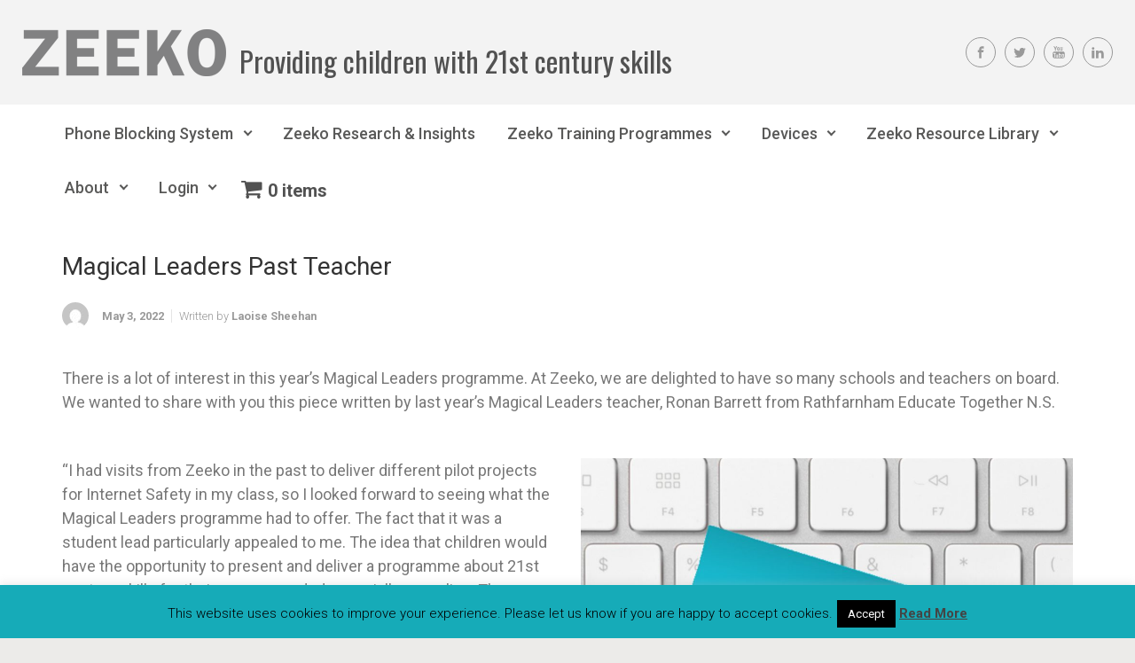

--- FILE ---
content_type: text/html; charset=UTF-8
request_url: https://zeeko.ie/magical-leaders-past-teacher/
body_size: 31171
content:

    <!DOCTYPE html>
<html itemscope="itemscope" itemtype="http://schema.org/WebPage"lang="en-GB" class="no-js">
    <head>
        <meta charset="UTF-8"/>
        <meta name="viewport" content="width=device-width, initial-scale=1.0"/>
        <meta http-equiv="X-UA-Compatible" content="IE=edge">

		<meta name='robots' content='index, follow, max-image-preview:large, max-snippet:-1, max-video-preview:-1' />

	<!-- This site is optimized with the Yoast SEO plugin v20.6 - https://yoast.com/wordpress/plugins/seo/ -->
	<title>Magical Leaders Past Teacher | Zeeko</title>
	<meta name="description" content="Explore how Magical Leaders Past Teacher helps students build leadership, teamwork, and digital skills through creative classroom learning." />
	<link rel="canonical" href="https://zeeko.ie/magical-leaders-past-teacher/" />
	<meta property="og:locale" content="en_GB" />
	<meta property="og:type" content="article" />
	<meta property="og:title" content="Magical Leaders Past Teacher | Zeeko" />
	<meta property="og:description" content="Explore how Magical Leaders Past Teacher helps students build leadership, teamwork, and digital skills through creative classroom learning." />
	<meta property="og:url" content="https://zeeko.ie/magical-leaders-past-teacher/" />
	<meta property="og:site_name" content="Zeeko" />
	<meta property="article:publisher" content="https://www.facebook.com/ZeekoEducation" />
	<meta property="article:published_time" content="2022-05-03T10:55:28+00:00" />
	<meta property="article:modified_time" content="2025-11-03T09:43:57+00:00" />
	<meta property="og:image" content="https://zeeko.ie/wp-content/uploads/2022/05/Week-18-1.jpg" />
	<meta property="og:image:width" content="2000" />
	<meta property="og:image:height" content="2000" />
	<meta property="og:image:type" content="image/jpeg" />
	<meta name="author" content="Laoise Sheehan" />
	<meta name="twitter:card" content="summary_large_image" />
	<meta name="twitter:creator" content="@zeeko_education" />
	<meta name="twitter:site" content="@zeeko_education" />
	<meta name="twitter:label1" content="Written by" />
	<meta name="twitter:data1" content="Laoise Sheehan" />
	<meta name="twitter:label2" content="Estimated reading time" />
	<meta name="twitter:data2" content="4 minutes" />
	<script type="application/ld+json" class="yoast-schema-graph">{"@context":"https://schema.org","@graph":[{"@type":"Article","@id":"https://zeeko.ie/magical-leaders-past-teacher/#article","isPartOf":{"@id":"https://zeeko.ie/magical-leaders-past-teacher/"},"author":{"name":"Laoise Sheehan","@id":"https://zeeko.ie/#/schema/person/e64ef397ae67c18a5822ce6b6a2d882b"},"headline":"Magical Leaders Past Teacher","datePublished":"2022-05-03T10:55:28+00:00","dateModified":"2025-11-03T09:43:57+00:00","mainEntityOfPage":{"@id":"https://zeeko.ie/magical-leaders-past-teacher/"},"wordCount":591,"publisher":{"@id":"https://zeeko.ie/#organization"},"image":{"@id":"https://zeeko.ie/magical-leaders-past-teacher/#primaryimage"},"thumbnailUrl":"https://zeeko.ie/wp-content/uploads/2022/05/Week-18-1.jpg","keywords":["critical thinking","peer led learning","the magical leaders"],"articleSection":["Teacher Blog"],"inLanguage":"en-GB"},{"@type":"WebPage","@id":"https://zeeko.ie/magical-leaders-past-teacher/","url":"https://zeeko.ie/magical-leaders-past-teacher/","name":"Magical Leaders Past Teacher | Zeeko","isPartOf":{"@id":"https://zeeko.ie/#website"},"primaryImageOfPage":{"@id":"https://zeeko.ie/magical-leaders-past-teacher/#primaryimage"},"image":{"@id":"https://zeeko.ie/magical-leaders-past-teacher/#primaryimage"},"thumbnailUrl":"https://zeeko.ie/wp-content/uploads/2022/05/Week-18-1.jpg","datePublished":"2022-05-03T10:55:28+00:00","dateModified":"2025-11-03T09:43:57+00:00","description":"Explore how Magical Leaders Past Teacher helps students build leadership, teamwork, and digital skills through creative classroom learning.","breadcrumb":{"@id":"https://zeeko.ie/magical-leaders-past-teacher/#breadcrumb"},"inLanguage":"en-GB","potentialAction":[{"@type":"ReadAction","target":["https://zeeko.ie/magical-leaders-past-teacher/"]}]},{"@type":"ImageObject","inLanguage":"en-GB","@id":"https://zeeko.ie/magical-leaders-past-teacher/#primaryimage","url":"https://zeeko.ie/wp-content/uploads/2022/05/Week-18-1.jpg","contentUrl":"https://zeeko.ie/wp-content/uploads/2022/05/Week-18-1.jpg","width":2000,"height":2000},{"@type":"BreadcrumbList","@id":"https://zeeko.ie/magical-leaders-past-teacher/#breadcrumb","itemListElement":[{"@type":"ListItem","position":1,"name":"Home","item":"https://zeeko.ie/"},{"@type":"ListItem","position":2,"name":"Blog","item":"https://zeeko.ie/blog/"},{"@type":"ListItem","position":3,"name":"Magical Leaders Past Teacher"}]},{"@type":"WebSite","@id":"https://zeeko.ie/#website","url":"https://zeeko.ie/","name":"Empowering Kids with 21st-Century Skills | Zeeko Ireland","description":"Providing children with 21st century skills","publisher":{"@id":"https://zeeko.ie/#organization"},"potentialAction":[{"@type":"SearchAction","target":{"@type":"EntryPoint","urlTemplate":"https://zeeko.ie/?s={search_term_string}"},"query-input":"required name=search_term_string"}],"inLanguage":"en-GB"},{"@type":"Organization","@id":"https://zeeko.ie/#organization","name":"zeeko","url":"https://zeeko.ie/","logo":{"@type":"ImageObject","inLanguage":"en-GB","@id":"https://zeeko.ie/#/schema/logo/image/","url":"https://zeeko.ie/wp-content/uploads/2025/08/Zeeko-Logo-Grey-230x68-2.png","contentUrl":"https://zeeko.ie/wp-content/uploads/2025/08/Zeeko-Logo-Grey-230x68-2.png","width":230,"height":53,"caption":"zeeko"},"image":{"@id":"https://zeeko.ie/#/schema/logo/image/"},"sameAs":["https://www.facebook.com/ZeekoEducation","https://twitter.com/zeeko_education","https://www.linkedin.com/company/10220514/","https://www.youtube.com/channel/UCM1hcAtw6t20GCswf0HnBJQ","https://www.instagram.com/zeeko_education/"]},{"@type":"Person","@id":"https://zeeko.ie/#/schema/person/e64ef397ae67c18a5822ce6b6a2d882b","name":"Laoise Sheehan","image":{"@type":"ImageObject","inLanguage":"en-GB","@id":"https://zeeko.ie/#/schema/person/image/","url":"https://secure.gravatar.com/avatar/7685906e829c636a4c5183c90c4c9f56?s=96&d=mm&r=g","contentUrl":"https://secure.gravatar.com/avatar/7685906e829c636a4c5183c90c4c9f56?s=96&d=mm&r=g","caption":"Laoise Sheehan"},"url":"https://zeeko.ie/author/laoise/"}]}</script>
	<!-- / Yoast SEO plugin. -->


<link rel='dns-prefetch' href='//s.w.org' />
<link rel="alternate" type="application/rss+xml" title="Zeeko &raquo; Feed" href="https://zeeko.ie/feed/" />
<link rel="alternate" type="application/rss+xml" title="Zeeko &raquo; Comments Feed" href="https://zeeko.ie/comments/feed/" />
<link rel="alternate" type="application/rss+xml" title="Zeeko &raquo; Magical Leaders Past Teacher Comments Feed" href="https://zeeko.ie/magical-leaders-past-teacher/feed/" />
<script type="text/javascript">
window._wpemojiSettings = {"baseUrl":"https:\/\/s.w.org\/images\/core\/emoji\/14.0.0\/72x72\/","ext":".png","svgUrl":"https:\/\/s.w.org\/images\/core\/emoji\/14.0.0\/svg\/","svgExt":".svg","source":{"concatemoji":"https:\/\/zeeko.ie\/wp-includes\/js\/wp-emoji-release.min.js"}};
/*! This file is auto-generated */
!function(e,a,t){var n,r,o,i=a.createElement("canvas"),p=i.getContext&&i.getContext("2d");function s(e,t){var a=String.fromCharCode,e=(p.clearRect(0,0,i.width,i.height),p.fillText(a.apply(this,e),0,0),i.toDataURL());return p.clearRect(0,0,i.width,i.height),p.fillText(a.apply(this,t),0,0),e===i.toDataURL()}function c(e){var t=a.createElement("script");t.src=e,t.defer=t.type="text/javascript",a.getElementsByTagName("head")[0].appendChild(t)}for(o=Array("flag","emoji"),t.supports={everything:!0,everythingExceptFlag:!0},r=0;r<o.length;r++)t.supports[o[r]]=function(e){if(!p||!p.fillText)return!1;switch(p.textBaseline="top",p.font="600 32px Arial",e){case"flag":return s([127987,65039,8205,9895,65039],[127987,65039,8203,9895,65039])?!1:!s([55356,56826,55356,56819],[55356,56826,8203,55356,56819])&&!s([55356,57332,56128,56423,56128,56418,56128,56421,56128,56430,56128,56423,56128,56447],[55356,57332,8203,56128,56423,8203,56128,56418,8203,56128,56421,8203,56128,56430,8203,56128,56423,8203,56128,56447]);case"emoji":return!s([129777,127995,8205,129778,127999],[129777,127995,8203,129778,127999])}return!1}(o[r]),t.supports.everything=t.supports.everything&&t.supports[o[r]],"flag"!==o[r]&&(t.supports.everythingExceptFlag=t.supports.everythingExceptFlag&&t.supports[o[r]]);t.supports.everythingExceptFlag=t.supports.everythingExceptFlag&&!t.supports.flag,t.DOMReady=!1,t.readyCallback=function(){t.DOMReady=!0},t.supports.everything||(n=function(){t.readyCallback()},a.addEventListener?(a.addEventListener("DOMContentLoaded",n,!1),e.addEventListener("load",n,!1)):(e.attachEvent("onload",n),a.attachEvent("onreadystatechange",function(){"complete"===a.readyState&&t.readyCallback()})),(e=t.source||{}).concatemoji?c(e.concatemoji):e.wpemoji&&e.twemoji&&(c(e.twemoji),c(e.wpemoji)))}(window,document,window._wpemojiSettings);
</script>
<style type="text/css">
img.wp-smiley,
img.emoji {
	display: inline !important;
	border: none !important;
	box-shadow: none !important;
	height: 1em !important;
	width: 1em !important;
	margin: 0 0.07em !important;
	vertical-align: -0.1em !important;
	background: none !important;
	padding: 0 !important;
}
</style>
	<link rel='stylesheet' id='wp-block-library-css'  href='https://zeeko.ie/wp-includes/css/dist/block-library/style.min.css' type='text/css' media='all' />
<link rel='stylesheet' id='wc-memberships-blocks-css'  href='https://zeeko.ie/wp-content/plugins/woocommerce-memberships/assets/css/blocks/wc-memberships-blocks.min.css' type='text/css' media='all' />
<style id='global-styles-inline-css' type='text/css'>
body{--wp--preset--color--black: #000000;--wp--preset--color--cyan-bluish-gray: #abb8c3;--wp--preset--color--white: #ffffff;--wp--preset--color--pale-pink: #f78da7;--wp--preset--color--vivid-red: #cf2e2e;--wp--preset--color--luminous-vivid-orange: #ff6900;--wp--preset--color--luminous-vivid-amber: #fcb900;--wp--preset--color--light-green-cyan: #7bdcb5;--wp--preset--color--vivid-green-cyan: #00d084;--wp--preset--color--pale-cyan-blue: #8ed1fc;--wp--preset--color--vivid-cyan-blue: #0693e3;--wp--preset--color--vivid-purple: #9b51e0;--wp--preset--gradient--vivid-cyan-blue-to-vivid-purple: linear-gradient(135deg,rgba(6,147,227,1) 0%,rgb(155,81,224) 100%);--wp--preset--gradient--light-green-cyan-to-vivid-green-cyan: linear-gradient(135deg,rgb(122,220,180) 0%,rgb(0,208,130) 100%);--wp--preset--gradient--luminous-vivid-amber-to-luminous-vivid-orange: linear-gradient(135deg,rgba(252,185,0,1) 0%,rgba(255,105,0,1) 100%);--wp--preset--gradient--luminous-vivid-orange-to-vivid-red: linear-gradient(135deg,rgba(255,105,0,1) 0%,rgb(207,46,46) 100%);--wp--preset--gradient--very-light-gray-to-cyan-bluish-gray: linear-gradient(135deg,rgb(238,238,238) 0%,rgb(169,184,195) 100%);--wp--preset--gradient--cool-to-warm-spectrum: linear-gradient(135deg,rgb(74,234,220) 0%,rgb(151,120,209) 20%,rgb(207,42,186) 40%,rgb(238,44,130) 60%,rgb(251,105,98) 80%,rgb(254,248,76) 100%);--wp--preset--gradient--blush-light-purple: linear-gradient(135deg,rgb(255,206,236) 0%,rgb(152,150,240) 100%);--wp--preset--gradient--blush-bordeaux: linear-gradient(135deg,rgb(254,205,165) 0%,rgb(254,45,45) 50%,rgb(107,0,62) 100%);--wp--preset--gradient--luminous-dusk: linear-gradient(135deg,rgb(255,203,112) 0%,rgb(199,81,192) 50%,rgb(65,88,208) 100%);--wp--preset--gradient--pale-ocean: linear-gradient(135deg,rgb(255,245,203) 0%,rgb(182,227,212) 50%,rgb(51,167,181) 100%);--wp--preset--gradient--electric-grass: linear-gradient(135deg,rgb(202,248,128) 0%,rgb(113,206,126) 100%);--wp--preset--gradient--midnight: linear-gradient(135deg,rgb(2,3,129) 0%,rgb(40,116,252) 100%);--wp--preset--duotone--dark-grayscale: url('#wp-duotone-dark-grayscale');--wp--preset--duotone--grayscale: url('#wp-duotone-grayscale');--wp--preset--duotone--purple-yellow: url('#wp-duotone-purple-yellow');--wp--preset--duotone--blue-red: url('#wp-duotone-blue-red');--wp--preset--duotone--midnight: url('#wp-duotone-midnight');--wp--preset--duotone--magenta-yellow: url('#wp-duotone-magenta-yellow');--wp--preset--duotone--purple-green: url('#wp-duotone-purple-green');--wp--preset--duotone--blue-orange: url('#wp-duotone-blue-orange');--wp--preset--font-size--small: 13px;--wp--preset--font-size--medium: 20px;--wp--preset--font-size--large: 36px;--wp--preset--font-size--x-large: 42px;}.has-black-color{color: var(--wp--preset--color--black) !important;}.has-cyan-bluish-gray-color{color: var(--wp--preset--color--cyan-bluish-gray) !important;}.has-white-color{color: var(--wp--preset--color--white) !important;}.has-pale-pink-color{color: var(--wp--preset--color--pale-pink) !important;}.has-vivid-red-color{color: var(--wp--preset--color--vivid-red) !important;}.has-luminous-vivid-orange-color{color: var(--wp--preset--color--luminous-vivid-orange) !important;}.has-luminous-vivid-amber-color{color: var(--wp--preset--color--luminous-vivid-amber) !important;}.has-light-green-cyan-color{color: var(--wp--preset--color--light-green-cyan) !important;}.has-vivid-green-cyan-color{color: var(--wp--preset--color--vivid-green-cyan) !important;}.has-pale-cyan-blue-color{color: var(--wp--preset--color--pale-cyan-blue) !important;}.has-vivid-cyan-blue-color{color: var(--wp--preset--color--vivid-cyan-blue) !important;}.has-vivid-purple-color{color: var(--wp--preset--color--vivid-purple) !important;}.has-black-background-color{background-color: var(--wp--preset--color--black) !important;}.has-cyan-bluish-gray-background-color{background-color: var(--wp--preset--color--cyan-bluish-gray) !important;}.has-white-background-color{background-color: var(--wp--preset--color--white) !important;}.has-pale-pink-background-color{background-color: var(--wp--preset--color--pale-pink) !important;}.has-vivid-red-background-color{background-color: var(--wp--preset--color--vivid-red) !important;}.has-luminous-vivid-orange-background-color{background-color: var(--wp--preset--color--luminous-vivid-orange) !important;}.has-luminous-vivid-amber-background-color{background-color: var(--wp--preset--color--luminous-vivid-amber) !important;}.has-light-green-cyan-background-color{background-color: var(--wp--preset--color--light-green-cyan) !important;}.has-vivid-green-cyan-background-color{background-color: var(--wp--preset--color--vivid-green-cyan) !important;}.has-pale-cyan-blue-background-color{background-color: var(--wp--preset--color--pale-cyan-blue) !important;}.has-vivid-cyan-blue-background-color{background-color: var(--wp--preset--color--vivid-cyan-blue) !important;}.has-vivid-purple-background-color{background-color: var(--wp--preset--color--vivid-purple) !important;}.has-black-border-color{border-color: var(--wp--preset--color--black) !important;}.has-cyan-bluish-gray-border-color{border-color: var(--wp--preset--color--cyan-bluish-gray) !important;}.has-white-border-color{border-color: var(--wp--preset--color--white) !important;}.has-pale-pink-border-color{border-color: var(--wp--preset--color--pale-pink) !important;}.has-vivid-red-border-color{border-color: var(--wp--preset--color--vivid-red) !important;}.has-luminous-vivid-orange-border-color{border-color: var(--wp--preset--color--luminous-vivid-orange) !important;}.has-luminous-vivid-amber-border-color{border-color: var(--wp--preset--color--luminous-vivid-amber) !important;}.has-light-green-cyan-border-color{border-color: var(--wp--preset--color--light-green-cyan) !important;}.has-vivid-green-cyan-border-color{border-color: var(--wp--preset--color--vivid-green-cyan) !important;}.has-pale-cyan-blue-border-color{border-color: var(--wp--preset--color--pale-cyan-blue) !important;}.has-vivid-cyan-blue-border-color{border-color: var(--wp--preset--color--vivid-cyan-blue) !important;}.has-vivid-purple-border-color{border-color: var(--wp--preset--color--vivid-purple) !important;}.has-vivid-cyan-blue-to-vivid-purple-gradient-background{background: var(--wp--preset--gradient--vivid-cyan-blue-to-vivid-purple) !important;}.has-light-green-cyan-to-vivid-green-cyan-gradient-background{background: var(--wp--preset--gradient--light-green-cyan-to-vivid-green-cyan) !important;}.has-luminous-vivid-amber-to-luminous-vivid-orange-gradient-background{background: var(--wp--preset--gradient--luminous-vivid-amber-to-luminous-vivid-orange) !important;}.has-luminous-vivid-orange-to-vivid-red-gradient-background{background: var(--wp--preset--gradient--luminous-vivid-orange-to-vivid-red) !important;}.has-very-light-gray-to-cyan-bluish-gray-gradient-background{background: var(--wp--preset--gradient--very-light-gray-to-cyan-bluish-gray) !important;}.has-cool-to-warm-spectrum-gradient-background{background: var(--wp--preset--gradient--cool-to-warm-spectrum) !important;}.has-blush-light-purple-gradient-background{background: var(--wp--preset--gradient--blush-light-purple) !important;}.has-blush-bordeaux-gradient-background{background: var(--wp--preset--gradient--blush-bordeaux) !important;}.has-luminous-dusk-gradient-background{background: var(--wp--preset--gradient--luminous-dusk) !important;}.has-pale-ocean-gradient-background{background: var(--wp--preset--gradient--pale-ocean) !important;}.has-electric-grass-gradient-background{background: var(--wp--preset--gradient--electric-grass) !important;}.has-midnight-gradient-background{background: var(--wp--preset--gradient--midnight) !important;}.has-small-font-size{font-size: var(--wp--preset--font-size--small) !important;}.has-medium-font-size{font-size: var(--wp--preset--font-size--medium) !important;}.has-large-font-size{font-size: var(--wp--preset--font-size--large) !important;}.has-x-large-font-size{font-size: var(--wp--preset--font-size--x-large) !important;}
</style>
<link rel='stylesheet' id='cookie-law-info-css'  href='https://zeeko.ie/wp-content/plugins/cookie-law-info/legacy/public/css/cookie-law-info-public.css' type='text/css' media='all' />
<link rel='stylesheet' id='cookie-law-info-gdpr-css'  href='https://zeeko.ie/wp-content/plugins/cookie-law-info/legacy/public/css/cookie-law-info-gdpr.css' type='text/css' media='all' />
<link rel='stylesheet' id='frontcss-css'  href='https://zeeko.ie/wp-content/plugins/custom-thank-you-success-pages/assets/css/front.css' type='text/css' media='all' />
<link rel='stylesheet' id='wpmenucart-icons-css'  href='https://zeeko.ie/wp-content/plugins/woocommerce-menu-bar-cart/assets/css/wpmenucart-icons.min.css' type='text/css' media='all' />
<style id='wpmenucart-icons-inline-css' type='text/css'>
@font-face{font-family:WPMenuCart;src:url(https://zeeko.ie/wp-content/plugins/woocommerce-menu-bar-cart/assets/fonts/WPMenuCart.eot);src:url(https://zeeko.ie/wp-content/plugins/woocommerce-menu-bar-cart/assets/fonts/WPMenuCart.eot?#iefix) format('embedded-opentype'),url(https://zeeko.ie/wp-content/plugins/woocommerce-menu-bar-cart/assets/fonts/WPMenuCart.woff2) format('woff2'),url(https://zeeko.ie/wp-content/plugins/woocommerce-menu-bar-cart/assets/fonts/WPMenuCart.woff) format('woff'),url(https://zeeko.ie/wp-content/plugins/woocommerce-menu-bar-cart/assets/fonts/WPMenuCart.ttf) format('truetype'),url(https://zeeko.ie/wp-content/plugins/woocommerce-menu-bar-cart/assets/fonts/WPMenuCart.svg#WPMenuCart) format('svg');font-weight:400;font-style:normal;font-display:swap}
</style>
<link rel='stylesheet' id='wpmenucart-css'  href='https://zeeko.ie/wp-content/plugins/woocommerce-menu-bar-cart/assets/css/wpmenucart-main.min.css' type='text/css' media='all' />
<style id='woocommerce-inline-inline-css' type='text/css'>
.woocommerce form .form-row .required { visibility: visible; }
</style>
<link rel='stylesheet' id='wcz-frontend-css'  href='https://zeeko.ie/wp-content/plugins/woocustomizer/assets/css/frontend.css' type='text/css' media='all' />
<link rel='stylesheet' id='wt-import-export-for-woo-css'  href='https://zeeko.ie/wp-content/plugins/wt-import-export-for-woo/public/css/wt-import-export-for-woo-public.css' type='text/css' media='all' />
<link rel='stylesheet' id='weglot-css-css'  href='https://zeeko.ie/wp-content/plugins/weglot/dist/css/front-css.css' type='text/css' media='' />
<style id='weglot-css-inline-css' type='text/css'>
.country-selector.weglot-default {
	top: 0px !important;
	bottom: unset !important;
	z-index: 99999 !important;
}
</style>
<link rel='stylesheet' id='new-flag-css-css'  href='https://zeeko.ie/wp-content/plugins/weglot/app/styles/new-flags.css' type='text/css' media='all' />
<link rel='stylesheet' id='wc-memberships-frontend-css'  href='https://zeeko.ie/wp-content/plugins/woocommerce-memberships/assets/css/frontend/wc-memberships-frontend.min.css' type='text/css' media='all' />
<link rel='stylesheet' id='currency-switcher-css'  href='https://zeeko.ie/wp-content/plugins/woocommerce-multicurrency/src/WOOMC/Currency/Switcher/currency-switcher.css' type='text/css' media='all' />
<link rel='stylesheet' id='evolve-plus-bootstrap-css'  href='https://zeeko.ie/wp-content/themes/evolve-plus/assets/css/bootstrap.min.css' type='text/css' media='all' />
<link rel='stylesheet' id='evolve-plus-fw-css'  href='https://zeeko.ie/wp-content/themes/evolve-plus/assets/css/fw-all.min.css' type='text/css' media='all' />
<link rel='stylesheet' id='evolve-plus-style-css'  href='https://zeeko.ie/wp-content/themes/evolve-child/style.css' type='text/css' media='all' />
<style id='evolve-plus-style-inline-css' type='text/css'>
 .navbar-nav .nav-link:focus, .navbar-nav .nav-link:hover, .navbar-nav .active > .nav-link, .navbar-nav .nav-link.active, .navbar-nav .nav-link.show, .navbar-nav .show > .nav-link, .navbar-nav li.menu-item.current-menu-item > a, .navbar-nav li.menu-item.current-menu-parent > a, .navbar-nav li.menu-item.current-menu-ancestor > a, .navbar-nav li a:hover, .navbar-nav li:hover > a, .navbar-nav li:hover, .social-media-links a:hover { color: #000000; } .thumbnail-post:hover img { -webkit-transform: scale(1.1,1.1); -ms-transform: scale(1.1,1.1); transform: scale(1.1,1.1); } .thumbnail-post:hover .mask { opacity: 1; } .thumbnail-post:hover .icon { opacity: 1; top: 50%; margin-top: -25px; } #wrapper { margin: 0; width: 100%; } .content { background-color: #ffffff; } .content { padding-top: 35px; padding-bottom: 0rem; } .navbar-nav .dropdown-menu { background-color: #00b7ce; } .navbar-nav .dropdown-item:focus, .navbar-nav .dropdown-item:hover { background: none; } .menu-header, .sticky-header { background-color: #00b7ce; } .header-wrapper:not(.header-v2) .header-search .form-control:focus, .sticky-header .header-search .form-control:focus { background-color: #00abc2; } .header-wrapper .woocommerce-menu .dropdown-divider { border-color: #00abc2; } .footer { background: #f5f4f4; } .header-pattern { background-color: #f3f3f3; } .header-search .form-control, .header-search .form-control:focus, .header-search .form-control::placeholder { color: #595958; } body { font-size: 1rem; font-family: Roboto; font-weight: 300; color: #212529; } #website-title, #website-title a { font-size: 39px; font-family: Oswald; font-style: normal; font-weight: 400; color: #444444; } #tagline { font-size: 32px; font-family: Oswald; font-style: normal; font-weight: 400; color: #bcbcbc; } .post-title, .post-title a, .blog-title { font-size: 28px; font-family: Roboto; font-style: normal; font-weight: 400; color: #333333; } .post-content { font-size: 16px; font-family: Roboto; font-style: normal; font-weight: 400; color: #787878; } body{ color:#787878; } #sticky-title { font-size: 25; font-family: Roboto; font-style: normal; font-weight: 400; color: #ffffff; } .page-nav a, .navbar-nav .nav-link, .navbar-nav .dropdown-item, .navbar-nav .dropdown-menu, .menu-header, .header-wrapper .header-search, .sticky-header, .navbar-toggler, .navbar-nav .mega-menu .widget-title, .navbar-nav .mega-menu .widget-content { font-size: 18px; font-family: Roboto; font-style: normal; font-weight: 500; color: #595958; } .menu-icon img { max-height: 18px; width: auto; } #parallax-slider .carousel-caption h5 { font-size: 2.25rem; font-family: Roboto; font-weight: 700; color: #ffffff; } #parallax-slider .carousel-caption p { font-size: 1.25rem; font-family: Roboto; font-weight: 100; color: #ffffff; } .widget-title, .widget-title a.rsswidget { font-size: 16px; font-family: Roboto; font-style: normal; font-weight: 500; color: #333333; } .widget-content, .aside, .aside a { font-size: .18px; font-family: Roboto; font-style: normal; font-weight: 400; color: #999799; }.widget-content, .widget-content a, .widget-content .tab-holder .news-list li .post-holder a, .widget-content .tab-holder .news-list li .post-holder .meta{ color:#999799; } h1 { font-size: 45px; font-family: Oswald; font-style: normal; font-weight: 400; color: #000000; } h2 { font-size: 39px; font-family: Oswald; font-style: normal; font-weight: 400; color: #000000; } h3 { font-size: 34px; font-family: Oswald; font-style: normal; font-weight: 400; color: #000000; } h4 { font-size: 27px; font-family: Roboto; font-style: normal; font-weight: 400; color: #000000; } h5 { font-size: 20px; font-family: Roboto; font-style: normal; font-weight: 400; color: #000000; } h6 { font-size: 14px; font-family: Roboto; font-style: normal; font-weight: 400; color: #000000; } #copyright, #copyright a { font-size: .7rem; font-family: Roboto; font-style: normal; font-weight: 300; color: #ffffff; } #backtotop { right: 2rem; } .widget-content { background: none; border: none; -webkit-box-shadow: none; box-shadow: none; } .widget::before { -webkit-box-shadow: none; box-shadow: none; } a, .page-link, .page-link:hover, code, .widget_calendar tbody a, .page-numbers.current { color: #22b5ce; } .breadcrumb-item:last-child, .breadcrumb-item+.breadcrumb-item::before, .widget a, .post-meta, .post-meta a, .navigation a, .post-content .number-pagination a:link, #wp-calendar td, .no-comment, .comment-meta, .comment-meta a, blockquote, .price del, .portfolio-categories a { color: #999999; } a:hover { color: #36c9e2; } .header { padding-top: 25px; padding-bottom: 25px; } .header.container { padding-left: 30px; padding-right: 30px; } .page-nav ul > li, .navbar-nav > li { padding: 0 10px; } .social-media-links a { color: #999999; border: 1px solid; border-radius: 20px; padding: 8px; } .social-media-links .icon { height: 1rem; width: 1rem; } .header-block { background-color: #22b5ce; background: -o-radial-gradient(circle, #22b5ce, #13a6bf); background: radial-gradient(circle, #22b5ce, #13a6bf); background-repeat: no-repeat; } .btn, a.btn, button, .button, .widget .button, input#submit, input[type=submit], .post-content a.btn, .woocommerce .button { background: #22b5ce; background-image: -webkit-gradient( linear, left bottom, left top, from(#22b5ce), to(#22b5ce) ); background-image: -o-linear-gradient( bottom, #22b5ce, #22b5ce ); background-image: linear-gradient( to top, #22b5ce, #22b5ce ); color: #ffffff; text-shadow: none; border-color: #22b5ce; border-radius: .3em; border-width: 3px; border-style: solid; -webkit-box-shadow: 0 2px 0 #22b5ce; box-shadow: 0 2px 0 #22b5ce; } .header-wrapper .woocommerce-menu .btn { color: #ffffff; } .btn:hover, a.btn:hover, button:hover, .button:hover, .widget .button:hover, input#submit:hover, input[type=submit]:hover, .carousel-control-button:hover, .ekko-lightbox-nav-overlay a:hover, .header-wrapper .woocommerce-menu .btn:hover { color: #ffffff; border-color: #787878; background: #787878; background-image: -webkit-gradient( linear, left bottom, left top, from( #787878 ), to( #787878 ) ); background-image: -o-linear-gradient( bottom, #787878, #787878 ); background-image: linear-gradient( to top, #787878, #787878 ); -webkit-box-shadow: 0 2px 0 #787878; box-shadow: 0 2px 0 #787878; border-width: 3px; border-style: solid; } input[type=text], input[type=email], input[type=url], input[type=password], input[type=file], input[type=tel], textarea, select, .form-control, .form-control:focus, .select2-container--default .select2-selection--single, a.wpml-ls-item-toggle, .wpml-ls-sub-menu a { background-color: #ffffff; border-color: #e0e0e0; color: #888888; } .custom-checkbox .custom-control-input:checked~.custom-control-label::before, .custom-radio .custom-control-input:checked~.custom-control-label::before, .nav-pills .nav-link.active, .dropdown-item.active, .dropdown-item:active, .woocommerce-store-notice, .comment-author .fn .badge-primary, .widget.woocommerce .count, .woocommerce-review-link, .woocommerce .onsale, .stars a:hover, .stars a.active, .switch input:checked + label::before { background: #22b5ce; } .form-control:focus, .input-text:focus, input[type=text]:focus, input[type=email]:focus, input[type=url]:focus, input[type=password]:focus, input[type=file]:focus, input[type=tel]:focus, textarea:focus, .page-link:focus, select:focus, .switch input:focus + label::before { border-color: transparent; box-shadow: 0 0 .7rem rgba(34, 181, 206, 0.9); } .custom-control-input:focus~.custom-control-label::before { box-shadow: 0 0 0 1px #fff, 0 0 0 0.2rem  rgba(34, 181, 206, 0.25); } .btn.focus, .btn:focus { box-shadow: 0 0 0 0.2rem rgba(34, 181, 206, 0.25); } :focus { outline-color: rgba(34, 181, 206, 0.25); } code { border-left-color: #22b5ce; } @media (min-width: 992px), (min-width: 1200px), (min-width: 1260px) and (max-width: 1198.98px) { .container { width: 100%; max-width: 1200px; } .header-block .container:first-child { width: 100%; } .posts.card-deck > .card { min-width: calc(33.333333% - 30px); max-width: calc(33.333333% - 30px); } .posts.card-deck > .card.p-4 { min-width: calc(33.333333% - 2rem); max-width: calc(33.333333% - 2rem); }} @media (max-width: 991.98px) { .posts.card-deck > .card { min-width: calc(50% - 30px); max-width: calc(50% - 30px); } .posts.card-deck > .card.p-4 { min-width: calc(50% - 2rem); max-width: calc(50% - 2rem); }} @media (min-width: 768px) { .sticky-header { width: 100%; left: 0; right: 0; margin: 0 auto; z-index: 99999; } .page-nav, .header-wrapper .main-menu { padding-top: 2px; padding-bottom: 2px; } a:hover .link-effect, a:focus .link-effect { -webkit-transform: translateY(-100%); -ms-transform: translateY(-100%); transform: translateY(-100%); } .posts.card-columns { -webkit-column-count: 3; column-count: 3; } .header-v1 .social-media-links li:last-child a { margin-right: 0; }} @media (max-width: 767.98px) { .navbar-nav .menu-item-has-children ul li .dropdown-toggle { padding-bottom: .7rem; } .navbar-nav .menu-item-has-children .dropdown-menu { margin-top: 0; } .page-nav ul li, .page-nav ul, .navbar-nav li, .navbar-nav, .navbar-nav .dropdown-menu, .navbar-toggler { border-color: #00abc2; } .navbar-toggler, .page-nav ul li, .page-nav ul, .navbar-nav li, .navbar-nav, .navbar-nav .dropdown-menu { background: #00afc6; } .posts.card-deck > .card { min-width: calc(100% - 30px); max-width: 100%; } .posts.card-deck > .card.p-4 { min-width: calc(100% - 2rem); max-width: 100%; } .portfolio.card-deck .card { min-width: calc(50% - 30px); max-width: calc(50% - 30px); }} @media (min-width: 576px) {} @media (max-width: 575.98px) { .posts.card-columns { -webkit-column-count: 1; column-count: 1; } .header-v1 .search-form .form-control { background-color: #00afc6; } .portfolio.card-deck .card { min-width: 100%; max-width: 100%; }}
</style>
<link rel='stylesheet' id='js_composer_custom_css-css'  href='//zeeko.ie/wp-content/uploads/js_composer/custom.css' type='text/css' media='all' />
<style id='wcz-customizer-custom-css-inline-css' type='text/css'>
body.single-product a.wcz-continue{margin-bottom:20px;}body.woocommerce-cart .cross-sells h2{display:none !important;}body.woocommerce-checkout #payment button#place_order{font-size:18px !important;}
</style>
<link rel='stylesheet' id='vcv:assets:front:style-css'  href='https://zeeko.ie/wp-content/plugins/visualcomposer/public/dist/front.bundle.css' type='text/css' media='all' />
<link rel='stylesheet' id='vcv:assets:source:styles:assetslibraryimagefilterdistimagefilterbundlecss-css'  href='https://zeeko.ie/wp-content/plugins/visualcomposer/public/sources/assetsLibrary/imageFilter/dist/imageFilter.bundle.css' type='text/css' media='all' />
<style id='vcv-globalElementsCss-inline-css' type='text/css'>
.thumbnail-post{display:none}
</style>
<style id='vcv:assets:front:style:21161-inline-css' type='text/css'>
.vce-col{box-sizing:border-box;display:-ms-flexbox;display:flex;-ms-flex:0 0 100%;flex:0 0 100%;max-width:100%;min-width:1em;position:relative}.vce-col--auto{-ms-flex-preferred-size:auto;-ms-flex:1;flex:1;flex-basis:auto}.vce-col-content,.vce-col-inner{overflow-wrap:break-word;position:relative;transition:box-shadow .2s}.vce-col-inner{width:100%}.vce-col-direction--rtl{direction:rtl}.vce-element--has-background>.vce-col-inner>.vce-col-content{padding-left:30px;padding-right:30px;padding-top:30px}.vce-col.vce-col--all-hide{display:none}@media (min-width:0),print{.vce-col--xs-auto{-ms-flex:1 1 0;flex:1 1 0;width:auto}.vce-col--xs-1{-ms-flex:0 0 100%;flex:0 0 100%;max-width:100%}.vce-col.vce-col--xs-visible{display:-ms-flexbox;display:flex}.vce-col.vce-col--xs-hide{display:none}}.vce-row-container>.vce-row>.vce-row-content>.vce-col>.vce-col-inner{padding:0}@media (min-width:544px),print{.vce-col--sm-auto{-ms-flex:1 1 0;flex:1 1 0;width:auto}.vce-col--sm-1{-ms-flex:0 0 100%;flex:0 0 100%;max-width:100%}.vce-col.vce-col--sm-visible{display:-ms-flexbox;display:flex}.vce-col.vce-col--sm-hide{display:none}}@media (min-width:768px),print{.vce-col--md-auto{-ms-flex:1 1 0;flex:1 1 0;width:auto}.vce-col--md-1{-ms-flex:0 0 100%;flex:0 0 100%;max-width:100%}.vce-col.vce-col--md-visible{display:-ms-flexbox;display:flex}.vce-col.vce-col--md-hide{display:none}}@media print,screen and (min-width:992px){.vce-col--lg-auto{-ms-flex:1 1 0;flex:1 1 0;width:1px}.vce-col--lg-1{-ms-flex:0 0 100%;flex:0 0 100%;max-width:100%}.vce-col.vce-col--lg-visible{display:-ms-flexbox;display:flex}.vce-col.vce-col--lg-hide{display:none}}@media (min-width:1200px),print{.vce-col--xl-auto{-ms-flex:1 1 0;flex:1 1 0;width:auto}.vce-col--xl-1{-ms-flex:0 0 100%;flex:0 0 100%;max-width:100%}.vce-col.vce-col--xl-visible{display:-ms-flexbox;display:flex}.vce-col.vce-col--xl-hide{display:none}}@media (min-width:0) and (max-width:543px){.vce-element--xs--has-background>.vce-col-inner>.vce-col-content{padding-left:30px;padding-right:30px;padding-top:30px}}@media (min-width:544px) and (max-width:767px){.vce-element--sm--has-background>.vce-col-inner>.vce-col-content{padding-left:30px;padding-right:30px;padding-top:30px}}@media (min-width:768px) and (max-width:991px){.vce-element--md--has-background>.vce-col-inner>.vce-col-content{padding-left:30px;padding-right:30px;padding-top:30px}}@media (min-width:992px) and (max-width:1199px){.vce-element--lg--has-background>.vce-col-inner>.vce-col-content{padding-left:30px;padding-right:30px;padding-top:30px}}@media (min-width:1200px){.vce-element--xl--has-background>.vce-col-inner>.vce-col-content{padding-left:30px;padding-right:30px;padding-top:30px}}.vce{margin-bottom:30px}.vce-row-container{width:100%}.vce-row{display:-ms-flexbox;display:flex;-ms-flex-direction:column;flex-direction:column;margin-left:0;position:relative;transition:box-shadow .2s}.vce-row,.vce-row-content>.vce-col:last-child{margin-right:0}.vce-row-full-height{min-height:100vh}.vce-row-content{-ms-flex-pack:start;-ms-flex-line-pack:start;-ms-flex-align:start;align-content:flex-start;align-items:flex-start;display:-ms-flexbox;display:flex;-ms-flex:1 1 auto;flex:1 1 auto;-ms-flex-direction:row;flex-direction:row;-ms-flex-wrap:wrap;flex-wrap:wrap;justify-content:flex-start;min-height:1em;position:relative}.vce-row-wrap--reverse>.vce-row-content{-ms-flex-line-pack:end;-ms-flex-align:end;align-content:flex-end;align-items:flex-end;-ms-flex-wrap:wrap-reverse;flex-wrap:wrap-reverse}.vce-row-columns--top>.vce-row-content{-ms-flex-line-pack:start;align-content:flex-start}.vce-row-columns--top.vce-row-wrap--reverse>.vce-row-content{-ms-flex-line-pack:end;align-content:flex-end}.vce-row-columns--middle>.vce-row-content{-ms-flex-line-pack:center;align-content:center}.vce-row-columns--bottom>.vce-row-content{-ms-flex-line-pack:end;align-content:flex-end}.vce-row-columns--bottom.vce-row-wrap--reverse>.vce-row-content{-ms-flex-line-pack:start;align-content:flex-start}.vce-row-columns--bottom>.vce-row-content:after,.vce-row-columns--middle>.vce-row-content:after,.vce-row-columns--top>.vce-row-content:after{content:"";display:block;height:0;overflow:hidden;visibility:hidden;width:100%}.vce-row-content--middle>.vce-row-content>.vce-col>.vce-col-inner{-ms-flex-pack:center;display:-ms-flexbox;display:flex;-ms-flex-direction:column;flex-direction:column;justify-content:center}.vce-row-content--bottom>.vce-row-content>.vce-col>.vce-col-inner{-ms-flex-pack:end;display:-ms-flexbox;display:flex;-ms-flex-direction:column;flex-direction:column;justify-content:flex-end}.vce-row-equal-height>.vce-row-content{-ms-flex-align:stretch;align-items:stretch}.vce-row-columns--stretch>.vce-row-content{-ms-flex-line-pack:stretch;-ms-flex-align:stretch;align-content:stretch;align-items:stretch}.vce-row[data-vce-full-width=true]{box-sizing:border-box;position:relative}.vce-row[data-vce-stretch-content=true]{padding-left:30px;padding-right:30px}.vce-row[data-vce-stretch-content=true].vce-row-no-paddings{padding-left:0;padding-right:0}.vce-row.vce-element--has-background{padding-left:30px;padding-right:30px;padding-top:30px}.vce-row.vce-element--has-background[data-vce-full-width=true]:not([data-vce-stretch-content=true]){padding-left:0;padding-right:0}.vce-row.vce-element--has-background.vce-row--has-col-background{padding-bottom:30px}.vce-row>.vce-row-content>.vce-col.vce-col--all-last{margin-right:0}.rtl .vce-row>.vce-row-content>.vce-col.vce-col--all-last,.rtl.vce-row>.vce-row-content>.vce-col.vce-col--all-last{margin-left:0}@media (min-width:0) and (max-width:543px){.vce-row.vce-element--xs--has-background{padding-left:30px;padding-right:30px;padding-top:30px}.vce-row.vce-element--xs--has-background[data-vce-full-width=true]:not([data-vce-stretch-content=true]){padding-left:0;padding-right:0}.vce-row.vce-element--has-background.vce-row--xs--has-col-background,.vce-row.vce-element--xs--has-background.vce-row--has-col-background,.vce-row.vce-element--xs--has-background.vce-row--xs--has-col-background{padding-bottom:30px}.vce-row>.vce-row-content>.vce-col.vce-col--xs-last{margin-right:0}.rtl .vce-row>.vce-row-content>.vce-col.vce-col--xs-last,.rtl.vce-row>.vce-row-content>.vce-col.vce-col--xs-last{margin-left:0}}@media (min-width:544px) and (max-width:767px){.vce-row.vce-element--sm--has-background{padding-left:30px;padding-right:30px;padding-top:30px}.vce-row.vce-element--sm--has-background[data-vce-full-width=true]:not([data-vce-stretch-content=true]){padding-left:0;padding-right:0}.vce-row.vce-element--has-background.vce-row--sm--has-col-background,.vce-row.vce-element--sm--has-background.vce-row--has-col-background,.vce-row.vce-element--sm--has-background.vce-row--sm--has-col-background{padding-bottom:30px}.vce-row>.vce-row-content>.vce-col.vce-col--sm-last{margin-right:0}.rtl .vce-row>.vce-row-content>.vce-col.vce-col--sm-last,.rtl.vce-row>.vce-row-content>.vce-col.vce-col--sm-last{margin-left:0}}@media (min-width:768px) and (max-width:991px){.vce-row.vce-element--md--has-background{padding-left:30px;padding-right:30px;padding-top:30px}.vce-row.vce-element--md--has-background[data-vce-full-width=true]:not([data-vce-stretch-content=true]){padding-left:0;padding-right:0}.vce-row.vce-element--has-background.vce-row--md--has-col-background,.vce-row.vce-element--md--has-background.vce-row--has-col-background,.vce-row.vce-element--md--has-background.vce-row--md--has-col-background{padding-bottom:30px}.vce-row>.vce-row-content>.vce-col.vce-col--md-last{margin-right:0}.rtl .vce-row>.vce-row-content>.vce-col.vce-col--md-last,.rtl.vce-row>.vce-row-content>.vce-col.vce-col--md-last{margin-left:0}}@media (min-width:992px) and (max-width:1199px){.vce-row.vce-element--lg--has-background{padding-left:30px;padding-right:30px;padding-top:30px}.vce-row.vce-element--lg--has-background[data-vce-full-width=true]:not([data-vce-stretch-content=true]){padding-left:0;padding-right:0}.vce-row.vce-element--has-background.vce-row--lg--has-col-background,.vce-row.vce-element--lg--has-background.vce-row--has-col-background,.vce-row.vce-element--lg--has-background.vce-row--lg--has-col-background{padding-bottom:30px}.vce-row>.vce-row-content>.vce-col.vce-col--lg-last{margin-right:0}.rtl .vce-row>.vce-row-content>.vce-col.vce-col--lg-last,.rtl.vce-row>.vce-row-content>.vce-col.vce-col--lg-last{margin-left:0}}@media (min-width:1200px){.vce-row.vce-element--xl--has-background{padding-left:30px;padding-right:30px;padding-top:30px}.vce-row.vce-element--xl--has-background[data-vce-full-width=true]:not([data-vce-stretch-content=true]){padding-left:0;padding-right:0}.vce-row.vce-element--has-background.vce-row--xl--has-col-background,.vce-row.vce-element--xl--has-background.vce-row--has-col-background,.vce-row.vce-element--xl--has-background.vce-row--xl--has-col-background{padding-bottom:30px}.vce-row>.vce-row-content>.vce-col.vce-col--xl-last{margin-right:0}.rtl .vce-row>.vce-row-content>.vce-col.vce-col--xl-last,.rtl.vce-row>.vce-row-content>.vce-col.vce-col--xl-last{margin-left:0}}a.vce-single-image-inner{color:transparent}a.vce-single-image-inner,a.vce-single-image-inner:focus,a.vce-single-image-inner:hover{border-bottom:0;box-shadow:none;text-decoration:none}.vce-single-image-inner{line-height:1;position:relative}.vce-single-image-inner,.vce-single-image-wrapper{display:inline-block;max-width:100%;vertical-align:top}.vce-single-image-wrapper{overflow:hidden}.vce-single-image-wrapper img{max-width:100%;vertical-align:top}.vce-single-image--border-rounded{border-radius:5px;overflow:hidden}.vce-single-image--border-round{border-radius:50%;overflow:hidden}.vce-single-image--align-center{text-align:center}.vce-single-image--align-right{text-align:right}.vce-single-image--align-left{text-align:left}.vce-single-image-wrapper figure{margin:0}.vce-single-image-wrapper figcaption{font-style:italic;margin-top:10px}.vce-single-image-wrapper figcaption[hidden]{display:none}.vce-single-image-inner.vce-single-image--absolute .vce-single-image:not([data-dynamic-natural-size=true]){height:100%;left:0;object-fit:cover;position:absolute;top:0;width:100%}.vce-single-image-container .vce-single-image-inner .vce-single-image{box-shadow:none}.vce-single-image-figure-inner{display:inline-block;max-width:100%}.vce-row--col-gap-30>.vce-row-content>.vce-col{margin-right:30px}.vce-row--col-gap-30>.vce-row-content>.vce-column-resizer .vce-column-resizer-handler{width:30px}.rtl .vce-row--col-gap-30>.vce-row-content>.vce-col,.rtl.vce-row--col-gap-30>.vce-row-content>.vce-col{margin-left:30px;margin-right:0}@media all and (min-width:768px),print{.vce-row--col-gap-30[data-vce-do-apply*=e21da8f7]>.vce-row-content>.vce-col--md-auto{-webkit-flex:1 1 0;flex:1 1 0;max-width:none;width:auto}}@media all and (min-width:768px),print{.vce-row--col-gap-30[data-vce-do-apply*="0f83d5b1"]>.vce-row-content>.vce-col--md-auto{-webkit-flex:1 1 0;flex:1 1 0;max-width:none;width:auto}}@media all and (min-width:768px),print{.vce-row--col-gap-30[data-vce-do-apply*="0224e116"]>.vce-row-content>.vce-col--md-auto{-webkit-flex:1 1 0;flex:1 1 0;max-width:none;width:auto}}@media all and (min-width:768px),print{.vce-row--col-gap-30[data-vce-do-apply*="69232e10"]>.vce-row-content>.vce-col--md-auto{-webkit-flex:1 1 0;flex:1 1 0;max-width:none;width:auto}}@media all and (min-width:768px),print{.vce-row--col-gap-30[data-vce-do-apply*="2608699f"]>.vce-row-content>.vce-col--md-auto{-webkit-flex:1 1 0;flex:1 1 0;max-width:none;width:auto}}
</style>
<link rel='stylesheet' id='__EPYT__style-css'  href='https://zeeko.ie/wp-content/plugins/youtube-embed-plus/styles/ytprefs.min.css' type='text/css' media='all' />
<style id='__EPYT__style-inline-css' type='text/css'>

                .epyt-gallery-thumb {
                        width: 50%;
                }
                
</style>
<!--n2css-->
<script>
!function(e,t,n,s,u,a){e.twq||(s=e.twq=function(){s.exe?s.exe.apply(s,arguments):s.queue.push(arguments);
},s.version='1.1',s.queue=[],u=t.createElement(n),u.async=!0,u.src='//static.ads-twitter.com/uwt.js',
a=t.getElementsByTagName(n)[0],a.parentNode.insertBefore(u,a))}(window,document,'script');
// Insert Twitter Pixel ID and Standard Event data below
twq('init','o7y5e');
twq('track','PageView');
</script>
<script type='text/javascript' src='https://zeeko.ie/wp-includes/js/tinymce/tinymce.min.js' id='wp-tinymce-root-js'></script>
<script type='text/javascript' src='https://zeeko.ie/wp-includes/js/tinymce/plugins/compat3x/plugin.min.js' id='wp-tinymce-js'></script>
<script type='text/javascript' src='https://zeeko.ie/wp-includes/js/jquery/jquery.min.js' id='jquery-core-js'></script>
<script type='text/javascript' src='https://zeeko.ie/wp-includes/js/jquery/jquery-migrate.min.js' id='jquery-migrate-js'></script>
<script type='text/javascript' id='cookie-law-info-js-extra'>
/* <![CDATA[ */
var Cli_Data = {"nn_cookie_ids":[],"cookielist":[],"non_necessary_cookies":[],"ccpaEnabled":"","ccpaRegionBased":"","ccpaBarEnabled":"","strictlyEnabled":["necessary","obligatoire"],"ccpaType":"gdpr","js_blocking":"","custom_integration":"","triggerDomRefresh":"","secure_cookies":""};
var cli_cookiebar_settings = {"animate_speed_hide":"500","animate_speed_show":"500","background":"#16abb8","border":"#444","border_on":"","button_1_button_colour":"#000","button_1_button_hover":"#000000","button_1_link_colour":"#fff","button_1_as_button":"1","button_1_new_win":"","button_2_button_colour":"#333","button_2_button_hover":"#292929","button_2_link_colour":"#444","button_2_as_button":"","button_2_hidebar":"","button_3_button_colour":"#000","button_3_button_hover":"#000000","button_3_link_colour":"#fff","button_3_as_button":"1","button_3_new_win":"","button_4_button_colour":"#000","button_4_button_hover":"#000000","button_4_link_colour":"#fff","button_4_as_button":"1","button_7_button_colour":"#61a229","button_7_button_hover":"#4e8221","button_7_link_colour":"#fff","button_7_as_button":"1","button_7_new_win":"","font_family":"inherit","header_fix":"","notify_animate_hide":"1","notify_animate_show":"","notify_div_id":"#cookie-law-info-bar","notify_position_horizontal":"right","notify_position_vertical":"bottom","scroll_close":"","scroll_close_reload":"","accept_close_reload":"","reject_close_reload":"","showagain_tab":"","showagain_background":"#fff","showagain_border":"#000","showagain_div_id":"#cookie-law-info-again","showagain_x_position":"100px","text":"#000","show_once_yn":"","show_once":"10000","logging_on":"","as_popup":"","popup_overlay":"1","bar_heading_text":"","cookie_bar_as":"banner","popup_showagain_position":"bottom-right","widget_position":"left"};
var log_object = {"ajax_url":"https:\/\/zeeko.ie\/wp-admin\/admin-ajax.php"};
/* ]]> */
</script>
<script type='text/javascript' src='https://zeeko.ie/wp-content/plugins/cookie-law-info/legacy/public/js/cookie-law-info-public.js' id='cookie-law-info-js'></script>
<script type='text/javascript' id='frontjs-js-extra'>
/* <![CDATA[ */
var kptp_phpvars = {"admin_url":"https:\/\/zeeko.ie\/wp-admin\/admin-ajax.php","nonce":"fff292cf9d"};
/* ]]> */
</script>
<script type='text/javascript' src='https://zeeko.ie/wp-content/plugins/custom-thank-you-success-pages/assets/js/front.js' id='frontjs-js'></script>
<script type='text/javascript' src='https://zeeko.ie/wp-content/plugins/woocommerce/assets/js/jquery-blockui/jquery.blockUI.min.js' id='jquery-blockui-js'></script>
<script type='text/javascript' id='wc-add-to-cart-js-extra'>
/* <![CDATA[ */
var wc_add_to_cart_params = {"ajax_url":"\/wp-admin\/admin-ajax.php","wc_ajax_url":"\/?wc-ajax=%%endpoint%%","i18n_view_cart":"View basket","cart_url":"https:\/\/zeeko.ie\/cart\/","is_cart":"","cart_redirect_after_add":"yes"};
/* ]]> */
</script>
<script type='text/javascript' src='https://zeeko.ie/wp-content/plugins/woocommerce/assets/js/frontend/add-to-cart.min.js' id='wc-add-to-cart-js'></script>
<script type='text/javascript' src='https://zeeko.ie/wp-content/plugins/js_composer/assets/js/vendors/woocommerce-add-to-cart.js' id='vc_woocommerce-add-to-cart-js-js'></script>
<script type='text/javascript' src='https://zeeko.ie/wp-content/plugins/weglot/dist/front-js.js' id='wp-weglot-js-js'></script>
<script type='text/javascript' id='__ytprefs__-js-extra'>
/* <![CDATA[ */
var _EPYT_ = {"ajaxurl":"https:\/\/zeeko.ie\/wp-admin\/admin-ajax.php","security":"07380a9795","gallery_scrolloffset":"20","eppathtoscripts":"https:\/\/zeeko.ie\/wp-content\/plugins\/youtube-embed-plus\/scripts\/","eppath":"https:\/\/zeeko.ie\/wp-content\/plugins\/youtube-embed-plus\/","epresponsiveselector":"[\"iframe.__youtube_prefs_widget__\"]","epdovol":"1","version":"14.2.4","evselector":"iframe.__youtube_prefs__[src], iframe[src*=\"youtube.com\/embed\/\"], iframe[src*=\"youtube-nocookie.com\/embed\/\"]","ajax_compat":"","maxres_facade":"eager","ytapi_load":"light","pause_others":"","stopMobileBuffer":"1","facade_mode":"","not_live_on_channel":""};
/* ]]> */
</script>
<script type='text/javascript' src='https://zeeko.ie/wp-content/plugins/youtube-embed-plus/scripts/ytprefs.min.js' id='__ytprefs__-js'></script>
<link rel="https://api.w.org/" href="https://zeeko.ie/wp-json/" /><link rel="alternate" type="application/json" href="https://zeeko.ie/wp-json/wp/v2/posts/21161" /><link rel="EditURI" type="application/rsd+xml" title="RSD" href="https://zeeko.ie/xmlrpc.php?rsd" />
<link rel="wlwmanifest" type="application/wlwmanifest+xml" href="https://zeeko.ie/wp-includes/wlwmanifest.xml" /> 

<link rel='shortlink' href='https://zeeko.ie/?p=21161' />
<link rel="alternate" type="application/json+oembed" href="https://zeeko.ie/wp-json/oembed/1.0/embed?url=https%3A%2F%2Fzeeko.ie%2Fmagical-leaders-past-teacher%2F" />
<link rel="alternate" type="text/xml+oembed" href="https://zeeko.ie/wp-json/oembed/1.0/embed?url=https%3A%2F%2Fzeeko.ie%2Fmagical-leaders-past-teacher%2F&#038;format=xml" />
<!-- start Simple Custom CSS and JS -->
<style type="text/css">
.zf_lB_Dimmer_131277{ 
    position: fixed;
    top: 0px;
    left: 0px;
    right: 0px;
    bottom: 0px;
    background: rgb(0, 0, 0);
    opacity: 0.8;
    z-index: 10000000;
}

.zf_lB_Container_131277{
    position: fixed;
    background-color: white;
    margin: 0;
    margin-right: 0px;
    padding: 0;
    height: 848px;
    width:  70%;
    top: 50%;
    left: 50%;
    margin-right: -50%;
    transform: translate(-50%, -50%);
    border: 2px solid #00B7CE;
    max-height: calc(100% - 60px);
    z-index: 999999;
}

p{
margin-bottom: 10px;
}

.zf_lB_Wrapper_131277{
    position: fixed;
    top: 50%;
    left: 50%;
    margin-left: 0;
    margin-top: -180px;
    z-index: 10000001;
}

.zf_main_id_131277{
    height: calc(100% - 0px);
    display: flex;
    overflow-y: auto;
    overflow-x: hidden;
}


.zf_lb_closeform_131277 {
    position: absolute;
    right: -20px;
    background: #2f2e2e;
    padding: 0;
    border-radius: 50%;
    width: 34px;
    height: 34px;
    top: -20px;
    cursor: pointer;
    border: 2px solid #00B7CE;
}
.zf_lb_closeform_131277:before, .zf_lb_closeform_131277:after {
    position: absolute;
    left: 14px;
    content: ' ';
    height: 19px;
    width: 2px;
    top: 6px;
    background-color: #f7f7f7;
}

.zf_lb_closeform_131277:before {
  transform: rotate(45deg);
}
.zf_lb_closeform_131277:after {
  transform: rotate(-45deg);
} 



@media screen and (min-device-width: 10px) and (max-device-width: 380px) {  
   .zf_lB_Container_131277 {
  width: 270px !important;
} 
}

@media screen and (min-device-width: 360px) and (max-device-width: 480px) {  
   .zf_lB_Container_131277 {
  width: 300px !important;
} 
}

@media screen and (min-device-width: 440px) and (max-device-width: 500px) {  
   .zf_lB_Container_131277 {
  width: 380px !important;
} 
}

@media only screen  and (min-width:500px) and (max-width:600px)  {  
    .zf_lB_Container_131277 {
    width: 450px;
 }
}

@media only screen  and (min-width:601px) and (max-width:700px)  {  
    .zf_lB_Container_131277 {
    width: 540px;
 }
}

@media only screen  and (min-width:700px) and (max-width:800px)  { 
.zf_lB_Container_131277 {
    width: 650px;
 }
}

@media screen and (min-device-width: 801px) and (max-device-width: 1268px) {  
   .zf_lB_Container_131277 {
  width: 750px !important;
} 
}</style>
<!-- end Simple Custom CSS and JS -->
<!-- start Simple Custom CSS and JS -->
<style type="text/css">
/* Add your CSS code here.

For example:
.example {
    color: red;
}

For brushing up on your CSS knowledge, check out http://www.w3schools.com/css/css_syntax.asp

End of comment */ 
.vce-basic-menu-container .vce-basic-menu ul .sub-menu {
	transition: all 0s ease 0s !important;
}
</style>
<!-- end Simple Custom CSS and JS -->
<!-- start Simple Custom CSS and JS -->
<style type="text/css">
/* Add your CSS code here.

For example:
.example {
    color: red;
}

For brushing up on your CSS knowledge, check out http://www.w3schools.com/css/css_syntax.asp

End of comment */ 
@import url('https://fonts.googleapis.com/css2?family=Oswald&family=Roboto&display=swap');
</style>
<!-- end Simple Custom CSS and JS -->

<script type="text/javascript" src='//zeeko.ie/wp-content/uploads/custom-css-js/18724.js?v=5212'></script>
<meta name="facebook-domain-verification" content="f7e6nj2du6mr695upghplb1p9x1vk4" />

<!-- Facebook Pixel Code -->
<script>
!function(f,b,e,v,n,t,s)
{if(f.fbq)return;n=f.fbq=function(){n.callMethod?
n.callMethod.apply(n,arguments):n.queue.push(arguments)};
if(!f._fbq)f._fbq=n;n.push=n;n.loaded=!0;n.version='2.0';
n.queue=[];t=b.createElement(e);t.async=!0;
t.src=v;s=b.getElementsByTagName(e)[0];
s.parentNode.insertBefore(t,s)}(window, document,'script',
'https://connect.facebook.net/en_US/fbevents.js');
fbq('init', '351131295515392');
fbq('track', 'PageView');
</script>
<noscript><img height="1" width="1" style="display:none"
src="https://www.facebook.com/tr?id=351131295515392&ev=PageView&noscript=1" alt="facebook image"
/></noscript>
<!-- End Facebook Pixel Code -->



<!-- Global site tag (gtag.js) - Google Analytics -->
<script async src="https://www.googletagmanager.com/gtag/js?id=UA-72164548-1"></script>
<script>
  window.dataLayer = window.dataLayer || [];
  function gtag(){dataLayer.push(arguments);}
  gtag('js', new Date());

  gtag('config', 'UA-72164548-1');
</script>
<!-- End Google Analytics Code --><noscript><style>.vce-row-container .vcv-lozad {display: none}</style></noscript><meta name="generator" content="Powered by Visual Composer Website Builder - fast and easy-to-use drag and drop visual editor for WordPress."/>
<script>document.documentElement.className = 'js';</script>	<noscript><style>.woocommerce-product-gallery{ opacity: 1 !important; }</style></noscript>
	
<!-- Facebook Pixel Code -->
<script type='text/javascript'>
!function(f,b,e,v,n,t,s){if(f.fbq)return;n=f.fbq=function(){n.callMethod?
n.callMethod.apply(n,arguments):n.queue.push(arguments)};if(!f._fbq)f._fbq=n;
n.push=n;n.loaded=!0;n.version='2.0';n.queue=[];t=b.createElement(e);t.async=!0;
t.src=v;s=b.getElementsByTagName(e)[0];s.parentNode.insertBefore(t,s)}(window,
document,'script','https://connect.facebook.net/en_US/fbevents.js');
</script>
<!-- End Facebook Pixel Code -->
<script type='text/javascript'>
  fbq('init', '1542319069500725', {}, {
    "agent": "wordpress-6.0.11-3.0.6"
});
</script><script type='text/javascript'>
  fbq('track', 'PageView', []);
</script>
<!-- Facebook Pixel Code -->
<noscript>
<img height="1" width="1" style="display:none" alt="fbpx"
src="https://www.facebook.com/tr?id=1542319069500725&ev=PageView&noscript=1" />
</noscript>
<!-- End Facebook Pixel Code -->
<meta name="generator" content="Powered by WPBakery Page Builder - drag and drop page builder for WordPress."/>
<link rel="icon" href="https://zeeko.ie/wp-content/uploads/2020/09/cropped-Zeeko-FavIcon-512px-x-512px-32x32.png" sizes="32x32" />
<link rel="icon" href="https://zeeko.ie/wp-content/uploads/2020/09/cropped-Zeeko-FavIcon-512px-x-512px-192x192.png" sizes="192x192" />
<link rel="apple-touch-icon" href="https://zeeko.ie/wp-content/uploads/2020/09/cropped-Zeeko-FavIcon-512px-x-512px-180x180.png" />
<meta name="msapplication-TileImage" content="https://zeeko.ie/wp-content/uploads/2020/09/cropped-Zeeko-FavIcon-512px-x-512px-270x270.png" />
		<style type="text/css" id="wp-custom-css">
			.col-container {
    display: table; /* Make the container element behave like a table */
    width: 80%; /* Set full-width to expand the whole page */
			margin:auto;
}

ul.woocommerce-error > li {
	color : white;
	padding-left : 20px;
}

.woocommerce-currency-switcher {
	font-size: 24px;
}

.woocommerce-error {
	background-color: #C05252;
}


.col {
    display: table-cell; /* Make elements inside the container behave like table cells */
}
@media only screen and (max-width: 600px) {
    .col { 
        display: block;
        width: 100%;
				text-align: center;
    }
	.smaller{
		font-size:0.7em;
	}
}
.current_page_item  ul {
    display:block;
}

/* Video*/
.video-container {
position: relative;
padding-bottom: 56.25%;
padding-top: 30px; height: 0; overflow: hidden;
}

.video-container iframe,
.video-container object,
.video-container embed {
position: absolute;
top: 0;
left: 0;
width: 100%;
height: 100%;
}


/*Footer links CSS*/
.spaces{
			padding-left:10px;
			padding-right:10px;
}

.clearfix::after {
    content: "";
    clear: both;
    display: table;
}
.spaceBot{
	padding-bottom: 20px;
}

li.wpmenucartli a.wpmenucart-contents span {
    display: inline-block !important;
	color: #595958;
	font-family: "Roboto";
	font-size: 20px;
}
.wpmenucart-icon-shopping-cart-0 {
	color: #595958
}

/*Social Media Bar CSS*/
.followBar{

			width: 48px;
			background-color: rgba(0, 183, 206, 0.4);
			border-radius: 15px;
			border-top-left-radius: 0px;
			border-bottom-left-radius: 0px;
	height:65px;
		}

		
.spaceUp{
		position: relative;
		bottom :5px;
		}
		.rightSpace{
			padding-right: 40px;
		}
		div.fixed {
    position: fixed;
    bottom: 0;
    left: 0;
}


/*research CSS*/
table{
	border-width:0px
}
th{
	border-width:0px;
}

td{
	border-width:0px;
	font-size: 120%;
	padding-left:40px;
	padding-right:40px;
}
	
.border-left{
		border-left-width: 1px;
		border-color: #FFFFFF;
	}
	
.centralized{
		text-align: center;
	}

.divspaces{
		padding-bottom: 60px;
	}

.t1{
		margin-left:30px;
		margin-right:30px;
	}

.td65{
		width: 65%;
	}
	
.td30{
		width:30%;
		margin-right: 0px;
		padding-right: 0px;
		padding-bottom: 20px;
	}

.bigger{
		font-size: 35px;
		padding-bottom:20px;
	}

.td70{
		width:70%;
		margin-right: 60px;
		padding-right: 60px;
	}

.line-separator{
	height:1px;
	background:#717171;
	border-bottom:3px solid #313030;
	margin-right:0px; 
	margin-left:0px;
	}

.mtop{
	margin-top : 30px;
}
.mbot{
	margin-bottom  :30px;
}
 .circle {
	 		background-color: #00B7CE;
      width: 150px;
      height: 150px;
	 border-radius: 80px;
}
.blue{
	color: #00B5A3;
}
.orange{
	color: #f04e23;
}
.btn-primary{
	background: #00B5A3;
}
em{
	color: #00B5A3;
}
.twitter{
	color: #00B5A3;
}
.yout{
	color:#A7003D;
}
.solutionBorder{
	  -webkit-box-shadow: 3px 3px 5px 6px rgba(0, 183, 206, 0.5);  /* Safari 3-4, iOS 4.0.2 - 4.2, Android 2.3+ */
 	 -moz-box-shadow:    3px 3px 5px 6px rgba(0, 183, 206, 0.5);  /* Firefox 3.5 - 3.6 */
  	box-shadow:         3px 3px 5px 6px rgba(0, 183, 206, 0.5);  /* Opera 10.5, IE 9, Firefox 4+, Chrome 6+, iOS 5 */
	}
.blog{
	color: #F7941D;
}

/* HEADER */	

.site-title .logo {
	max-width: 100% !important;
	max-height: 50px !important;
	}

#tagline{
	color:#00B7CE;
	font-size: 3em;
}
	
.nacked-menu{
	background-color:#00B7CE;
}
	
.menu-header-sticky{
	background-color:#00B7CE;
	}

ul.nav-menu li.current-menu-item > a, ul.nav-menu li.current-menu-ancestor > a, ul.nav-menu li.current-menu-ancestor > a span, ul.nav-menu li.current-menu-item > a span, ul.nav-menu li a:active, ul.nav-menu li:active > a, ul.nav-menu li a:focus, ul.nav-menu li:focus > a, ul.nav-menu li a:hover, ul.nav-menu li:hover> a, ul.nav-menu li:hover, ul.nav-menu li a:hover span, ul.nav-menu li:hover> a span, ul.nav-menu li:hover> .sf-with-ul::after {
    color: #999799;
		opacity:0.8;
}

ul.nav-menu a, .menu-header, #wrapper .dd-container label, #wrapper .dd-container a, #wrapper .dd-container a.mean-expand {
    color: white;
		font-size: 1.6rem;
		font-weight:700;
}
.dd-option{
	background-color:#00B7CE;
}

p{
	font-size:18px;
	}

.navbar-nav .dropdown-menu, .navbar-nav .dropdown-item:focus, .navbar-nav .dropdown-item:hover {
    background: #F3F3F3;
}

/* Appyness Online landing page */
.page-id-11187 .header {
	display: none;
}

.page-id-11187 .navbar {
	display: none;
}

.page-id-11187 .footer {
	display: none;
}

/* Footer Formatting */

/* Footer "Contact Details" */
.footer p {
	font-size: 16px;
	line-height: 1.2;
}

/* Footer "Menu" */
.footer-widgets a {
		font-size: 12px;
		line-height: 1.4;
}

/* Blog Formatting */
.blog_title_height {
	min-height:80px;
	color: white;
	font-weight: bold;
}

/* 3D Flipbook Formatting */
.fb-layout {
  background-color: #00B5A3;
  border-radius: 5px;
	border: 3px solid #00B5A3;
	max-height:400px;
}
.fb-layout .fullscreen {
  background-color: #00B5A3;
}

/* Parent Advise Hub Grid Formatting*/
.post_grid_text{
	font-size: 100px;
}

/* Box Shadow for Pictures and Boxes*/
.box_shadow {
  box-shadow: 10px 10px 5px grey;
}

/* Place an image behind other elements */
.Full_Page_Background {
	Z-index: 10;
}

/* Header minimum height */
.Header_Minimum_Height {
	min-height: 300px;
}

/* Column maximum width */
.Column_Maximum_Width {
  max-width: 1024px;
	}		</style>
		<noscript><style> .wpb_animate_when_almost_visible { opacity: 1; }</style></noscript>		<link rel="stylesheet" href="https://use.typekit.net/shy7qbj.css">
    </head>
	<body class="post-template-default single single-post postid-21161 single-format-standard vcwb woocommerce-no-js wcz-woocommerce woocommerce-multicurrency-EUR wpb-js-composer js-comp-ver-6.9.0 vc_responsive" itemscope="itemscope" itemtype="http://schema.org/WebPage">

<a class="btn screen-reader-text sr-only sr-only-focusable"
   href="#primary">Skip to main content</a>
<svg xmlns="http://www.w3.org/2000/svg" viewBox="0 0 0 0" width="0" height="0" focusable="false" role="none" style="visibility: hidden; position: absolute; left: -9999px; overflow: hidden;" ><defs><filter id="wp-duotone-dark-grayscale"><feColorMatrix color-interpolation-filters="sRGB" type="matrix" values=" .299 .587 .114 0 0 .299 .587 .114 0 0 .299 .587 .114 0 0 .299 .587 .114 0 0 " /><feComponentTransfer color-interpolation-filters="sRGB" ><feFuncR type="table" tableValues="0 0.49803921568627" /><feFuncG type="table" tableValues="0 0.49803921568627" /><feFuncB type="table" tableValues="0 0.49803921568627" /><feFuncA type="table" tableValues="1 1" /></feComponentTransfer><feComposite in2="SourceGraphic" operator="in" /></filter></defs></svg><svg xmlns="http://www.w3.org/2000/svg" viewBox="0 0 0 0" width="0" height="0" focusable="false" role="none" style="visibility: hidden; position: absolute; left: -9999px; overflow: hidden;" ><defs><filter id="wp-duotone-grayscale"><feColorMatrix color-interpolation-filters="sRGB" type="matrix" values=" .299 .587 .114 0 0 .299 .587 .114 0 0 .299 .587 .114 0 0 .299 .587 .114 0 0 " /><feComponentTransfer color-interpolation-filters="sRGB" ><feFuncR type="table" tableValues="0 1" /><feFuncG type="table" tableValues="0 1" /><feFuncB type="table" tableValues="0 1" /><feFuncA type="table" tableValues="1 1" /></feComponentTransfer><feComposite in2="SourceGraphic" operator="in" /></filter></defs></svg><svg xmlns="http://www.w3.org/2000/svg" viewBox="0 0 0 0" width="0" height="0" focusable="false" role="none" style="visibility: hidden; position: absolute; left: -9999px; overflow: hidden;" ><defs><filter id="wp-duotone-purple-yellow"><feColorMatrix color-interpolation-filters="sRGB" type="matrix" values=" .299 .587 .114 0 0 .299 .587 .114 0 0 .299 .587 .114 0 0 .299 .587 .114 0 0 " /><feComponentTransfer color-interpolation-filters="sRGB" ><feFuncR type="table" tableValues="0.54901960784314 0.98823529411765" /><feFuncG type="table" tableValues="0 1" /><feFuncB type="table" tableValues="0.71764705882353 0.25490196078431" /><feFuncA type="table" tableValues="1 1" /></feComponentTransfer><feComposite in2="SourceGraphic" operator="in" /></filter></defs></svg><svg xmlns="http://www.w3.org/2000/svg" viewBox="0 0 0 0" width="0" height="0" focusable="false" role="none" style="visibility: hidden; position: absolute; left: -9999px; overflow: hidden;" ><defs><filter id="wp-duotone-blue-red"><feColorMatrix color-interpolation-filters="sRGB" type="matrix" values=" .299 .587 .114 0 0 .299 .587 .114 0 0 .299 .587 .114 0 0 .299 .587 .114 0 0 " /><feComponentTransfer color-interpolation-filters="sRGB" ><feFuncR type="table" tableValues="0 1" /><feFuncG type="table" tableValues="0 0.27843137254902" /><feFuncB type="table" tableValues="0.5921568627451 0.27843137254902" /><feFuncA type="table" tableValues="1 1" /></feComponentTransfer><feComposite in2="SourceGraphic" operator="in" /></filter></defs></svg><svg xmlns="http://www.w3.org/2000/svg" viewBox="0 0 0 0" width="0" height="0" focusable="false" role="none" style="visibility: hidden; position: absolute; left: -9999px; overflow: hidden;" ><defs><filter id="wp-duotone-midnight"><feColorMatrix color-interpolation-filters="sRGB" type="matrix" values=" .299 .587 .114 0 0 .299 .587 .114 0 0 .299 .587 .114 0 0 .299 .587 .114 0 0 " /><feComponentTransfer color-interpolation-filters="sRGB" ><feFuncR type="table" tableValues="0 0" /><feFuncG type="table" tableValues="0 0.64705882352941" /><feFuncB type="table" tableValues="0 1" /><feFuncA type="table" tableValues="1 1" /></feComponentTransfer><feComposite in2="SourceGraphic" operator="in" /></filter></defs></svg><svg xmlns="http://www.w3.org/2000/svg" viewBox="0 0 0 0" width="0" height="0" focusable="false" role="none" style="visibility: hidden; position: absolute; left: -9999px; overflow: hidden;" ><defs><filter id="wp-duotone-magenta-yellow"><feColorMatrix color-interpolation-filters="sRGB" type="matrix" values=" .299 .587 .114 0 0 .299 .587 .114 0 0 .299 .587 .114 0 0 .299 .587 .114 0 0 " /><feComponentTransfer color-interpolation-filters="sRGB" ><feFuncR type="table" tableValues="0.78039215686275 1" /><feFuncG type="table" tableValues="0 0.94901960784314" /><feFuncB type="table" tableValues="0.35294117647059 0.47058823529412" /><feFuncA type="table" tableValues="1 1" /></feComponentTransfer><feComposite in2="SourceGraphic" operator="in" /></filter></defs></svg><svg xmlns="http://www.w3.org/2000/svg" viewBox="0 0 0 0" width="0" height="0" focusable="false" role="none" style="visibility: hidden; position: absolute; left: -9999px; overflow: hidden;" ><defs><filter id="wp-duotone-purple-green"><feColorMatrix color-interpolation-filters="sRGB" type="matrix" values=" .299 .587 .114 0 0 .299 .587 .114 0 0 .299 .587 .114 0 0 .299 .587 .114 0 0 " /><feComponentTransfer color-interpolation-filters="sRGB" ><feFuncR type="table" tableValues="0.65098039215686 0.40392156862745" /><feFuncG type="table" tableValues="0 1" /><feFuncB type="table" tableValues="0.44705882352941 0.4" /><feFuncA type="table" tableValues="1 1" /></feComponentTransfer><feComposite in2="SourceGraphic" operator="in" /></filter></defs></svg><svg xmlns="http://www.w3.org/2000/svg" viewBox="0 0 0 0" width="0" height="0" focusable="false" role="none" style="visibility: hidden; position: absolute; left: -9999px; overflow: hidden;" ><defs><filter id="wp-duotone-blue-orange"><feColorMatrix color-interpolation-filters="sRGB" type="matrix" values=" .299 .587 .114 0 0 .299 .587 .114 0 0 .299 .587 .114 0 0 .299 .587 .114 0 0 " /><feComponentTransfer color-interpolation-filters="sRGB" ><feFuncR type="table" tableValues="0.098039215686275 1" /><feFuncG type="table" tableValues="0 0.66274509803922" /><feFuncB type="table" tableValues="0.84705882352941 0.41960784313725" /><feFuncA type="table" tableValues="1 1" /></feComponentTransfer><feComposite in2="SourceGraphic" operator="in" /></filter></defs></svg><div id="wrapper"><div class="sticky-header sticky-header-mega-menu"><div class="container"><div class="row align-items-center"><div class="sticky-header-logo-container col-auto"><a href="https://zeeko.ie"><img src="https://zeeko.ie/wp-content/uploads/2025/06/Zeeko-Logo-Grey-230x68-1.png" alt="Zeeko" /></a></div><nav class="navbar navbar-expand-md col pl-0">
			                    <div class="navbar-toggler" data-toggle="collapse" data-target="#sticky-menu" aria-controls="primary-menu" aria-expanded="false" aria-label="Sticky">
                                    <span class="navbar-toggler-icon-svg"></span>
                                </div><div id="sticky-menu" class="collapse navbar-collapse justify-content-start" data-hover="dropdown" data-animations="fadeInUp fadeInDown fadeInDown fadeInDown"><ul id="menu-main-menu" class="navbar-nav align-items-center"><li itemscope="itemscope" itemtype="https://www.schema.org/SiteNavigationElement" id="menu-item-30162" class="menu-item menu-item-type-post_type menu-item-object-page menu-item-has-children dropdown menu-item-30162 nav-item"><a data-hover="dropdown" data-toggle="dropdown" aria-haspopup="true" aria-expanded="false" id="menu-item-dropdown-30162" href="https://zeeko.ie/zeeko-phone-blocking-system/" class="dropdown-toggle nav-link"><span class='drop-down-arrow'><span class="link-effect" data-hover="Phone Blocking System">Phone Blocking System</span></span></a>
<ul class="dropdown-menu dropdown-hover" aria-labelledby="drop-down-arrow'><span class=" role="menu">
	<li itemscope="itemscope" itemtype="https://www.schema.org/SiteNavigationElement" id="menu-item-30161" class="menu-item menu-item-type-post_type menu-item-object-page menu-item-30161 nav-item"><a href="https://zeeko.ie/zeeko-phone-blocking-system/" class="dropdown-item"><span class='drop-down-arrow'><span class="link-effect" data-hover="Zeeko Phone Blocking System">Zeeko Phone Blocking System</span></span></a></li>
	<li itemscope="itemscope" itemtype="https://www.schema.org/SiteNavigationElement" id="menu-item-29559" class="menu-item menu-item-type-post_type menu-item-object-page menu-item-29559 nav-item"><a href="https://zeeko.ie/wall_mounted_unlocking_box_installation_guide/" class="dropdown-item"><span class='drop-down-arrow'><span class="link-effect" data-hover="Unlocking Device – Installation & Placement Guide">Unlocking Device – Installation &#038; Placement Guide</span></span></a></li>
	<li itemscope="itemscope" itemtype="https://www.schema.org/SiteNavigationElement" id="menu-item-29908" class="menu-item menu-item-type-post_type menu-item-object-page menu-item-29908 nav-item"><a href="https://zeeko.ie/handheld-unlocking-device-installation-placement-guide/" class="dropdown-item"><span class='drop-down-arrow'><span class="link-effect" data-hover="Handheld Unlocking Device – Installation-Placement Guide">Handheld Unlocking Device – Installation-Placement Guide</span></span></a></li>
</ul>
</li>
<li itemscope="itemscope" itemtype="https://www.schema.org/SiteNavigationElement" id="menu-item-23753" class="menu-item menu-item-type-post_type menu-item-object-page menu-item-23753 nav-item"><a href="https://zeeko.ie/research/" class="nav-link"><span class='drop-down-arrow'><span class="link-effect" data-hover="Zeeko Research &#038; Insights">Zeeko Research &#038; Insights</span></span></a></li>
<li itemscope="itemscope" itemtype="https://www.schema.org/SiteNavigationElement" id="menu-item-22785" class="menu-item menu-item-type-post_type menu-item-object-page menu-item-has-children dropdown menu-item-22785 nav-item"><a data-hover="dropdown" data-toggle="dropdown" aria-haspopup="true" aria-expanded="false" id="menu-item-dropdown-22785" href="https://zeeko.ie/training/" class="dropdown-toggle nav-link"><span class='drop-down-arrow'><span class="link-effect" data-hover="Zeeko Training Programmes">Zeeko Training Programmes</span></span></a>
<ul class="dropdown-menu dropdown-hover" aria-labelledby="drop-down-arrow'><span class=" role="menu">
	<li itemscope="itemscope" itemtype="https://www.schema.org/SiteNavigationElement" id="menu-item-31084" class="menu-item menu-item-type-post_type menu-item-object-page menu-item-31084 nav-item"><a href="https://zeeko.ie/magical-leaders-choose-country/" class="dropdown-item"><span class='drop-down-arrow'><span class="link-effect" data-hover="Magical Leaders">Magical Leaders</span></span></a></li>
	<li itemscope="itemscope" itemtype="https://www.schema.org/SiteNavigationElement" id="menu-item-21325" class="menu-item menu-item-type-post_type menu-item-object-page menu-item-21325 nav-item"><a href="https://zeeko.ie/appyness-online/" class="dropdown-item"><span class='drop-down-arrow'><span class="link-effect" data-hover="Appyness Online">Appyness Online</span></span></a></li>
	<li itemscope="itemscope" itemtype="https://www.schema.org/SiteNavigationElement" id="menu-item-31073" class="menu-item menu-item-type-post_type menu-item-object-page menu-item-31073 nav-item"><a href="https://zeeko.ie/internet-safety-seminars/" class="dropdown-item"><span class='drop-down-arrow'><span class="link-effect" data-hover="Internet Safety Seminars">Internet Safety Seminars</span></span></a></li>
</ul>
</li>
<li itemscope="itemscope" itemtype="https://www.schema.org/SiteNavigationElement" id="menu-item-31048" class="menu-item menu-item-type-post_type menu-item-object-page menu-item-has-children dropdown menu-item-31048 nav-item"><a data-hover="dropdown" data-toggle="dropdown" aria-haspopup="true" aria-expanded="false" id="menu-item-dropdown-31048" href="https://zeeko.ie/zeeko-phoenix-quest-10/" class="dropdown-toggle nav-link"><span class='drop-down-arrow'><span class="link-effect" data-hover="Devices">Devices</span></span></a>
<ul class="dropdown-menu dropdown-hover" aria-labelledby="drop-down-arrow'><span class=" role="menu">
	<li itemscope="itemscope" itemtype="https://www.schema.org/SiteNavigationElement" id="menu-item-31047" class="menu-item menu-item-type-post_type menu-item-object-page menu-item-31047 nav-item"><a href="https://zeeko.ie/zeeko-phoenix-quest-10/" class="dropdown-item"><span class='drop-down-arrow'><span class="link-effect" data-hover="Phoenix Quest 10">Phoenix Quest 10</span></span></a></li>
</ul>
</li>
<li itemscope="itemscope" itemtype="https://www.schema.org/SiteNavigationElement" id="menu-item-22923" class="menu-item menu-item-type-post_type menu-item-object-page menu-item-has-children dropdown menu-item-22923 nav-item"><a data-hover="dropdown" data-toggle="dropdown" aria-haspopup="true" aria-expanded="false" id="menu-item-dropdown-22923" href="https://zeeko.ie/resources/" class="dropdown-toggle nav-link"><span class='drop-down-arrow'><span class="link-effect" data-hover="Zeeko Resource Library">Zeeko Resource Library</span></span></a>
<ul class="dropdown-menu dropdown-hover" aria-labelledby="drop-down-arrow'><span class=" role="menu">
	<li itemscope="itemscope" itemtype="https://www.schema.org/SiteNavigationElement" id="menu-item-22920" class="menu-item menu-item-type-post_type menu-item-object-page menu-item-22920 nav-item"><a href="https://zeeko.ie/advice-hub/" class="dropdown-item"><span class='drop-down-arrow'><span class="link-effect" data-hover="Advice Hub">Advice Hub</span></span></a></li>
	<li itemscope="itemscope" itemtype="https://www.schema.org/SiteNavigationElement" id="menu-item-31087" class="menu-item menu-item-type-post_type menu-item-object-page menu-item-31087 nav-item"><a href="https://zeeko.ie/digital-trend-report/" class="dropdown-item"><span class='drop-down-arrow'><span class="link-effect" data-hover="Digital Trend Report – Pupil Digital Behavior Insights">Digital Trend Report – Pupil Digital Behavior Insights</span></span></a></li>
	<li itemscope="itemscope" itemtype="https://www.schema.org/SiteNavigationElement" id="menu-item-23281" class="menu-item menu-item-type-post_type menu-item-object-page menu-item-23281 nav-item"><a href="https://zeeko.ie/free-teacher-resources/" class="dropdown-item"><span class='drop-down-arrow'><span class="link-effect" data-hover="Free Resources for Teachers">Free Resources for Teachers</span></span></a></li>
	<li itemscope="itemscope" itemtype="https://www.schema.org/SiteNavigationElement" id="menu-item-22919" class="menu-item menu-item-type-post_type menu-item-object-page menu-item-22919 nav-item"><a href="https://zeeko.ie/internet-safety-guide/" class="dropdown-item"><span class='drop-down-arrow'><span class="link-effect" data-hover="Safety Guide">Safety Guide</span></span></a></li>
	<li itemscope="itemscope" itemtype="https://www.schema.org/SiteNavigationElement" id="menu-item-22922" class="menu-item menu-item-type-post_type menu-item-object-page menu-item-22922 nav-item"><a href="https://zeeko.ie/video-gallery/" class="dropdown-item"><span class='drop-down-arrow'><span class="link-effect" data-hover="Videos">Videos</span></span></a></li>
	<li itemscope="itemscope" itemtype="https://www.schema.org/SiteNavigationElement" id="menu-item-31540" class="menu-item menu-item-type-post_type menu-item-object-page menu-item-31540 nav-item"><a href="https://zeeko.ie/zeeko-report-card/" class="dropdown-item"><span class='drop-down-arrow'><span class="link-effect" data-hover="Zeeko Report Card">Zeeko Report Card</span></span></a></li>
</ul>
</li>
<li itemscope="itemscope" itemtype="https://www.schema.org/SiteNavigationElement" id="menu-item-29448" class="menu-item menu-item-type-post_type menu-item-object-page menu-item-has-children dropdown menu-item-29448 nav-item"><a data-hover="dropdown" data-toggle="dropdown" aria-haspopup="true" aria-expanded="false" id="menu-item-dropdown-29448" href="https://zeeko.ie/about-us-zeeko/" class="dropdown-toggle nav-link"><span class='drop-down-arrow'><span class="link-effect" data-hover="About">About</span></span></a>
<ul class="dropdown-menu dropdown-hover" aria-labelledby="drop-down-arrow'><span class=" role="menu">
	<li itemscope="itemscope" itemtype="https://www.schema.org/SiteNavigationElement" id="menu-item-29447" class="menu-item menu-item-type-post_type menu-item-object-page menu-item-29447 nav-item"><a href="https://zeeko.ie/about-us-zeeko/" class="dropdown-item"><span class='drop-down-arrow'><span class="link-effect" data-hover="About Us">About Us</span></span></a></li>
	<li itemscope="itemscope" itemtype="https://www.schema.org/SiteNavigationElement" id="menu-item-22793" class="menu-item menu-item-type-post_type menu-item-object-page menu-item-22793 nav-item"><a href="https://zeeko.ie/contact-us/" class="dropdown-item"><span class='drop-down-arrow'><span class="link-effect" data-hover="Contact">Contact</span></span></a></li>
	<li itemscope="itemscope" itemtype="https://www.schema.org/SiteNavigationElement" id="menu-item-28327" class="menu-item menu-item-type-post_type menu-item-object-page menu-item-28327 nav-item"><a href="https://zeeko.ie/media-kit/" class="dropdown-item"><span class='drop-down-arrow'><span class="link-effect" data-hover="Media Kit">Media Kit</span></span></a></li>
	<li itemscope="itemscope" itemtype="https://www.schema.org/SiteNavigationElement" id="menu-item-22848" class="menu-item menu-item-type-post_type menu-item-object-page menu-item-22848 nav-item"><a href="https://zeeko.ie/press/" class="dropdown-item"><span class='drop-down-arrow'><span class="link-effect" data-hover="Press Releases">Press Releases</span></span></a></li>
	<li itemscope="itemscope" itemtype="https://www.schema.org/SiteNavigationElement" id="menu-item-23141" class="menu-item menu-item-type-post_type menu-item-object-page menu-item-23141 nav-item"><a href="https://zeeko.ie/support/" class="dropdown-item"><span class='drop-down-arrow'><span class="link-effect" data-hover="Zeeko Support Center">Zeeko Support Center</span></span></a></li>
</ul>
</li>
<li itemscope="itemscope" itemtype="https://www.schema.org/SiteNavigationElement" id="menu-item-21420" class="menu-item menu-item-type-custom menu-item-object-custom menu-item-has-children dropdown menu-item-21420 nav-item"><a data-hover="dropdown" data-toggle="dropdown" aria-haspopup="true" aria-expanded="false" id="menu-item-dropdown-21420" href="https://zeeko.ie/education-portal/" class="dropdown-toggle nav-link"><span class='drop-down-arrow'><span class="link-effect" data-hover="Login">Login</span></span></a>
<ul class="dropdown-menu dropdown-hover" aria-labelledby="drop-down-arrow'><span class=" role="menu">
	<li itemscope="itemscope" itemtype="https://www.schema.org/SiteNavigationElement" id="menu-item-21422" class="menu-item menu-item-type-custom menu-item-object-custom menu-item-21422 nav-item"><a href="https://portal.zeeko.ie/index.php?r=pupil%2Flogin" class="dropdown-item"><span class='drop-down-arrow'><span class="link-effect" data-hover="Pupil Portal Login">Pupil Portal Login</span></span></a></li>
	<li itemscope="itemscope" itemtype="https://www.schema.org/SiteNavigationElement" id="menu-item-21421" class="menu-item menu-item-type-custom menu-item-object-custom menu-item-21421 nav-item"><a href="https://portal.zeeko.ie/index.php?r=site%2Flogin" class="dropdown-item"><span class='drop-down-arrow'><span class="link-effect" data-hover="Teacher Portal Login">Teacher Portal Login</span></span></a></li>
</ul>
</li>
<li class="menu-item nav-item wpmenucartli wpmenucart-display-right menu-item" id="wpmenucartli"><a class="wpmenucart-contents empty-wpmenucart-visible" href="https://zeeko.ie/shop/"><i class="wpmenucart-icon-shopping-cart-0" role="img" aria-label="Cart"></i><span class="cartcontents">0 items</span></a></li></ul></div></nav><form action="https://zeeko.ie" method="get" class="header-search search-form mt-1 mt-md-0 col-auto ml-auto"><label><input type="text" aria-label="Search" name="s" class="form-control" placeholder="Type your search"/><svg class="icon icon-search" aria-hidden="true" role="img"> <use xlink:href="https://zeeko.ie/wp-content/themes/evolve-plus/assets/images/icons.svg#icon-search"></use> </svg></label></form></div></div></div><!-- .sticky-header --><div class="header-height"><header id="header" class="header-v1 header-wrapper page-section" role="banner" itemscope="itemscope"
        itemtype="http://schema.org/WPHeader">
    <div class="header-pattern">

		
        <!-- <div class="header container"> -->
		<div class="header header-padding">
            <div class="row align-items-center justify-content-between">

				<div class="col order-1 order-md-3">
        <ul class="social-media-links ml-md-3 float-md-right">

            
                <li><a target="_blank" href="https://www.facebook.com/ZeekoEducation/" data-toggle="tooltip"
                       data-placement="bottom"
                       title="Facebook"><svg class="icon icon-facebook" aria-hidden="true" role="img"> <use xlink:href="https://zeeko.ie/wp-content/themes/evolve-plus/assets/images/icons.svg#icon-facebook"></use> </svg></a>
                </li>

            
                <li><a target="_blank" href="https://twitter.com/zeeko_education" data-toggle="tooltip"
                       data-placement="bottom"
                       title="Twitter"><svg class="icon icon-twitter" aria-hidden="true" role="img"> <use xlink:href="https://zeeko.ie/wp-content/themes/evolve-plus/assets/images/icons.svg#icon-twitter"></use> </svg></a>
                </li>

            
                <li><a target="_blank" href="https://www.youtube.com/channel/UCM1hcAtw6t20GCswf0HnBJQ" data-toggle="tooltip"
                       data-placement="bottom"
                       title="YouTube"><svg class="icon icon-youtube" aria-hidden="true" role="img"> <use xlink:href="https://zeeko.ie/wp-content/themes/evolve-plus/assets/images/icons.svg#icon-youtube"></use> </svg></a>
                </li>

            
                <li><a target="_blank" href="https://www.linkedin.com/company/10220514/" data-toggle="tooltip"
                       data-placement="bottom"
                       title="LinkedIn"><svg class="icon icon-linkedin" aria-hidden="true" role="img"> <use xlink:href="https://zeeko.ie/wp-content/themes/evolve-plus/assets/images/icons.svg#icon-linkedin"></use> </svg></a>
                </li>

            
        </ul>
        
                <nav class="navbar navbar-expand-md woocommerce float-md-right">

                    <div class="navbar-toggler woocommerce-toggler" data-toggle="collapse"
                         data-target="#woocommerce-menu"
                         aria-controls="woocommerce-menu" aria-expanded="false" aria-label="Cart">

						<svg class="icon icon-user" aria-hidden="true" role="img"> <use xlink:href="https://zeeko.ie/wp-content/themes/evolve-plus/assets/images/icons.svg#icon-user"></use> </svg>
                    </div>

                    <div id="woocommerce-menu" class="collapse navbar-collapse" data-hover="dropdown"
                         data-animations="fadeInUp fadeIn fadeIn fadeIn">

                        <ul class="navbar-nav woocommerce-menu">

							
                        </ul><!-- ul.woocommerce-menu -->
                    </div>
                </nav><!-- .navbar -->

 </div><div class='col-md-auto order-2 order-md-1 header-logo-container pr-md-0'><a href=https://zeeko.ie><img alt='Zeeko' src=https://zeeko.ie/wp-content/uploads/2025/06/Zeeko-Logo-Grey-230x68-1.png /></a></div><div class="col col-lg-auto order-2"><div id="tagline">Providing children with 21st century skills</div></div><!-- .col .order-2 -->
            </div><!-- .row .align-items-center -->
        </div><!-- .header .container -->

		
    </div><!-- .header-pattern -->

    <div class="menu-header">
        <div class="header-mega-menu container">
            <div class="row align-items-md-center">

				<nav class="navbar navbar-expand-md main-menu mr-auto col-12 col-sm"><button class="navbar-toggler" type="button" data-toggle="collapse" data-target="#primary-menu" aria-controls="primary-menu" aria-expanded="false" aria-label="Primary">
                                    <svg class="icon icon-menu" aria-hidden="true" role="img"> <use xlink:href="https://zeeko.ie/wp-content/themes/evolve-plus/assets/images/icons.svg#icon-menu"></use> </svg>
                                    </button>
                                <div id="primary-menu" class="collapse navbar-collapse justify-content-start" data-hover="dropdown" data-animations="fadeIn fadeInDown fadeInDown fadeInDown"><ul id="menu-main-menu-1" class="navbar-nav justify-content-start"><li itemscope="itemscope" itemtype="https://www.schema.org/SiteNavigationElement" class="menu-item menu-item-type-post_type menu-item-object-page menu-item-has-children dropdown menu-item-30162 nav-item"><a data-hover="dropdown" data-toggle="dropdown" aria-haspopup="true" aria-expanded="false" id="menu-item-dropdown-30162" href="https://zeeko.ie/zeeko-phone-blocking-system/" class="dropdown-toggle nav-link"><span class='drop-down-arrow'><span class="link-effect" data-hover="Phone Blocking System">Phone Blocking System</span></span></a>
<ul class="dropdown-menu dropdown-hover" aria-labelledby="drop-down-arrow'><span class=" role="menu">
	<li itemscope="itemscope" itemtype="https://www.schema.org/SiteNavigationElement" class="menu-item menu-item-type-post_type menu-item-object-page menu-item-30161 nav-item"><a href="https://zeeko.ie/zeeko-phone-blocking-system/" class="dropdown-item"><span class='drop-down-arrow'><span class="link-effect" data-hover="Zeeko Phone Blocking System">Zeeko Phone Blocking System</span></span></a></li>
	<li itemscope="itemscope" itemtype="https://www.schema.org/SiteNavigationElement" class="menu-item menu-item-type-post_type menu-item-object-page menu-item-29559 nav-item"><a href="https://zeeko.ie/wall_mounted_unlocking_box_installation_guide/" class="dropdown-item"><span class='drop-down-arrow'><span class="link-effect" data-hover="Unlocking Device – Installation & Placement Guide">Unlocking Device – Installation &#038; Placement Guide</span></span></a></li>
	<li itemscope="itemscope" itemtype="https://www.schema.org/SiteNavigationElement" class="menu-item menu-item-type-post_type menu-item-object-page menu-item-29908 nav-item"><a href="https://zeeko.ie/handheld-unlocking-device-installation-placement-guide/" class="dropdown-item"><span class='drop-down-arrow'><span class="link-effect" data-hover="Handheld Unlocking Device – Installation-Placement Guide">Handheld Unlocking Device – Installation-Placement Guide</span></span></a></li>
</ul>
</li>
<li itemscope="itemscope" itemtype="https://www.schema.org/SiteNavigationElement" class="menu-item menu-item-type-post_type menu-item-object-page menu-item-23753 nav-item"><a href="https://zeeko.ie/research/" class="nav-link"><span class='drop-down-arrow'><span class="link-effect" data-hover="Zeeko Research &#038; Insights">Zeeko Research &#038; Insights</span></span></a></li>
<li itemscope="itemscope" itemtype="https://www.schema.org/SiteNavigationElement" class="menu-item menu-item-type-post_type menu-item-object-page menu-item-has-children dropdown menu-item-22785 nav-item"><a data-hover="dropdown" data-toggle="dropdown" aria-haspopup="true" aria-expanded="false" id="menu-item-dropdown-22785" href="https://zeeko.ie/training/" class="dropdown-toggle nav-link"><span class='drop-down-arrow'><span class="link-effect" data-hover="Zeeko Training Programmes">Zeeko Training Programmes</span></span></a>
<ul class="dropdown-menu dropdown-hover" aria-labelledby="drop-down-arrow'><span class=" role="menu">
	<li itemscope="itemscope" itemtype="https://www.schema.org/SiteNavigationElement" class="menu-item menu-item-type-post_type menu-item-object-page menu-item-31084 nav-item"><a href="https://zeeko.ie/magical-leaders-choose-country/" class="dropdown-item"><span class='drop-down-arrow'><span class="link-effect" data-hover="Magical Leaders">Magical Leaders</span></span></a></li>
	<li itemscope="itemscope" itemtype="https://www.schema.org/SiteNavigationElement" class="menu-item menu-item-type-post_type menu-item-object-page menu-item-21325 nav-item"><a href="https://zeeko.ie/appyness-online/" class="dropdown-item"><span class='drop-down-arrow'><span class="link-effect" data-hover="Appyness Online">Appyness Online</span></span></a></li>
	<li itemscope="itemscope" itemtype="https://www.schema.org/SiteNavigationElement" class="menu-item menu-item-type-post_type menu-item-object-page menu-item-31073 nav-item"><a href="https://zeeko.ie/internet-safety-seminars/" class="dropdown-item"><span class='drop-down-arrow'><span class="link-effect" data-hover="Internet Safety Seminars">Internet Safety Seminars</span></span></a></li>
</ul>
</li>
<li itemscope="itemscope" itemtype="https://www.schema.org/SiteNavigationElement" class="menu-item menu-item-type-post_type menu-item-object-page menu-item-has-children dropdown menu-item-31048 nav-item"><a data-hover="dropdown" data-toggle="dropdown" aria-haspopup="true" aria-expanded="false" id="menu-item-dropdown-31048" href="https://zeeko.ie/zeeko-phoenix-quest-10/" class="dropdown-toggle nav-link"><span class='drop-down-arrow'><span class="link-effect" data-hover="Devices">Devices</span></span></a>
<ul class="dropdown-menu dropdown-hover" aria-labelledby="drop-down-arrow'><span class=" role="menu">
	<li itemscope="itemscope" itemtype="https://www.schema.org/SiteNavigationElement" class="menu-item menu-item-type-post_type menu-item-object-page menu-item-31047 nav-item"><a href="https://zeeko.ie/zeeko-phoenix-quest-10/" class="dropdown-item"><span class='drop-down-arrow'><span class="link-effect" data-hover="Phoenix Quest 10">Phoenix Quest 10</span></span></a></li>
</ul>
</li>
<li itemscope="itemscope" itemtype="https://www.schema.org/SiteNavigationElement" class="menu-item menu-item-type-post_type menu-item-object-page menu-item-has-children dropdown menu-item-22923 nav-item"><a data-hover="dropdown" data-toggle="dropdown" aria-haspopup="true" aria-expanded="false" id="menu-item-dropdown-22923" href="https://zeeko.ie/resources/" class="dropdown-toggle nav-link"><span class='drop-down-arrow'><span class="link-effect" data-hover="Zeeko Resource Library">Zeeko Resource Library</span></span></a>
<ul class="dropdown-menu dropdown-hover" aria-labelledby="drop-down-arrow'><span class=" role="menu">
	<li itemscope="itemscope" itemtype="https://www.schema.org/SiteNavigationElement" class="menu-item menu-item-type-post_type menu-item-object-page menu-item-22920 nav-item"><a href="https://zeeko.ie/advice-hub/" class="dropdown-item"><span class='drop-down-arrow'><span class="link-effect" data-hover="Advice Hub">Advice Hub</span></span></a></li>
	<li itemscope="itemscope" itemtype="https://www.schema.org/SiteNavigationElement" class="menu-item menu-item-type-post_type menu-item-object-page menu-item-31087 nav-item"><a href="https://zeeko.ie/digital-trend-report/" class="dropdown-item"><span class='drop-down-arrow'><span class="link-effect" data-hover="Digital Trend Report – Pupil Digital Behavior Insights">Digital Trend Report – Pupil Digital Behavior Insights</span></span></a></li>
	<li itemscope="itemscope" itemtype="https://www.schema.org/SiteNavigationElement" class="menu-item menu-item-type-post_type menu-item-object-page menu-item-23281 nav-item"><a href="https://zeeko.ie/free-teacher-resources/" class="dropdown-item"><span class='drop-down-arrow'><span class="link-effect" data-hover="Free Resources for Teachers">Free Resources for Teachers</span></span></a></li>
	<li itemscope="itemscope" itemtype="https://www.schema.org/SiteNavigationElement" class="menu-item menu-item-type-post_type menu-item-object-page menu-item-22919 nav-item"><a href="https://zeeko.ie/internet-safety-guide/" class="dropdown-item"><span class='drop-down-arrow'><span class="link-effect" data-hover="Safety Guide">Safety Guide</span></span></a></li>
	<li itemscope="itemscope" itemtype="https://www.schema.org/SiteNavigationElement" class="menu-item menu-item-type-post_type menu-item-object-page menu-item-22922 nav-item"><a href="https://zeeko.ie/video-gallery/" class="dropdown-item"><span class='drop-down-arrow'><span class="link-effect" data-hover="Videos">Videos</span></span></a></li>
	<li itemscope="itemscope" itemtype="https://www.schema.org/SiteNavigationElement" class="menu-item menu-item-type-post_type menu-item-object-page menu-item-31540 nav-item"><a href="https://zeeko.ie/zeeko-report-card/" class="dropdown-item"><span class='drop-down-arrow'><span class="link-effect" data-hover="Zeeko Report Card">Zeeko Report Card</span></span></a></li>
</ul>
</li>
<li itemscope="itemscope" itemtype="https://www.schema.org/SiteNavigationElement" class="menu-item menu-item-type-post_type menu-item-object-page menu-item-has-children dropdown menu-item-29448 nav-item"><a data-hover="dropdown" data-toggle="dropdown" aria-haspopup="true" aria-expanded="false" id="menu-item-dropdown-29448" href="https://zeeko.ie/about-us-zeeko/" class="dropdown-toggle nav-link"><span class='drop-down-arrow'><span class="link-effect" data-hover="About">About</span></span></a>
<ul class="dropdown-menu dropdown-hover" aria-labelledby="drop-down-arrow'><span class=" role="menu">
	<li itemscope="itemscope" itemtype="https://www.schema.org/SiteNavigationElement" class="menu-item menu-item-type-post_type menu-item-object-page menu-item-29447 nav-item"><a href="https://zeeko.ie/about-us-zeeko/" class="dropdown-item"><span class='drop-down-arrow'><span class="link-effect" data-hover="About Us">About Us</span></span></a></li>
	<li itemscope="itemscope" itemtype="https://www.schema.org/SiteNavigationElement" class="menu-item menu-item-type-post_type menu-item-object-page menu-item-22793 nav-item"><a href="https://zeeko.ie/contact-us/" class="dropdown-item"><span class='drop-down-arrow'><span class="link-effect" data-hover="Contact">Contact</span></span></a></li>
	<li itemscope="itemscope" itemtype="https://www.schema.org/SiteNavigationElement" class="menu-item menu-item-type-post_type menu-item-object-page menu-item-28327 nav-item"><a href="https://zeeko.ie/media-kit/" class="dropdown-item"><span class='drop-down-arrow'><span class="link-effect" data-hover="Media Kit">Media Kit</span></span></a></li>
	<li itemscope="itemscope" itemtype="https://www.schema.org/SiteNavigationElement" class="menu-item menu-item-type-post_type menu-item-object-page menu-item-22848 nav-item"><a href="https://zeeko.ie/press/" class="dropdown-item"><span class='drop-down-arrow'><span class="link-effect" data-hover="Press Releases">Press Releases</span></span></a></li>
	<li itemscope="itemscope" itemtype="https://www.schema.org/SiteNavigationElement" class="menu-item menu-item-type-post_type menu-item-object-page menu-item-23141 nav-item"><a href="https://zeeko.ie/support/" class="dropdown-item"><span class='drop-down-arrow'><span class="link-effect" data-hover="Zeeko Support Center">Zeeko Support Center</span></span></a></li>
</ul>
</li>
<li itemscope="itemscope" itemtype="https://www.schema.org/SiteNavigationElement" class="menu-item menu-item-type-custom menu-item-object-custom menu-item-has-children dropdown menu-item-21420 nav-item"><a data-hover="dropdown" data-toggle="dropdown" aria-haspopup="true" aria-expanded="false" id="menu-item-dropdown-21420" href="https://zeeko.ie/education-portal/" class="dropdown-toggle nav-link"><span class='drop-down-arrow'><span class="link-effect" data-hover="Login">Login</span></span></a>
<ul class="dropdown-menu dropdown-hover" aria-labelledby="drop-down-arrow'><span class=" role="menu">
	<li itemscope="itemscope" itemtype="https://www.schema.org/SiteNavigationElement" class="menu-item menu-item-type-custom menu-item-object-custom menu-item-21422 nav-item"><a href="https://portal.zeeko.ie/index.php?r=pupil%2Flogin" class="dropdown-item"><span class='drop-down-arrow'><span class="link-effect" data-hover="Pupil Portal Login">Pupil Portal Login</span></span></a></li>
	<li itemscope="itemscope" itemtype="https://www.schema.org/SiteNavigationElement" class="menu-item menu-item-type-custom menu-item-object-custom menu-item-21421 nav-item"><a href="https://portal.zeeko.ie/index.php?r=site%2Flogin" class="dropdown-item"><span class='drop-down-arrow'><span class="link-effect" data-hover="Teacher Portal Login">Teacher Portal Login</span></span></a></li>
</ul>
</li>
<li class="menu-item nav-item wpmenucartli wpmenucart-display-right menu-item" id="wpmenucartli"><a class="wpmenucart-contents empty-wpmenucart-visible" href="https://zeeko.ie/shop/"><i class="wpmenucart-icon-shopping-cart-0" role="img" aria-label="Cart"></i><span class="cartcontents">0 items</span></a></li></ul></div></nav>
            </div><!-- .row .align-items-center -->
        </div><!-- .container -->
    </div><!-- .menu-header -->
</header><!-- .header-v1 --></div><!-- header-height --><div class="content"><div class="container"><div class="row"><div id="primary" class="col-12">
<article id="post-21161" class="post-21161 post type-post status-publish format-standard has-post-thumbnail hentry category-teacher-blog tag-critical-thinking tag-peer-led-learning tag-the-magical-leaders" itemscope="itemscope"
         itemtype="http://schema.org/Article">

	<h1 class="post-title" itemprop="name">Magical Leaders Past Teacher</h1><div class="row post-meta align-items-center"><div class="col-auto avatar-meta"><img alt='' src='https://secure.gravatar.com/avatar/7685906e829c636a4c5183c90c4c9f56?s=30&#038;d=mm&#038;r=g' srcset='https://secure.gravatar.com/avatar/7685906e829c636a4c5183c90c4c9f56?s=60&#038;d=mm&#038;r=g 2x' class='avatar avatar-30 photo rounded-circle' height='30' width='30' loading='lazy'/></div><div class="col author vcard"><span class="published updated" itemprop="datePublished" pubdate>May 3, 2022</span>Written by <a class="url fn" href="https://zeeko.ie/author/laoise/" title="View all posts by Laoise Sheehan">Laoise Sheehan</a></div><!-- .col .author .vcard --></div><!-- .row .post-meta .align-items-top --><div class="thumbnail-post thumbnail-post-single"><img width="680" height="330" src="https://zeeko.ie/wp-content/uploads/2022/05/Week-18-1-680x330.jpg" class="d-block w-100 wp-post-image" alt="" itemprop="image" /></div>
    <div class="post-content" itemprop="description">

		<p></p>
<div class="vce-row-container" data-vce-boxed-width="true">
<div id="el-0f83d5b1" class="vce-row vce-row--col-gap-30 vce-row-equal-height vce-row-content--top" data-vce-do-apply="all el-0f83d5b1">
<div class="vce-row-content" data-vce-element-content="true">
<p></p>
<div id="el-c092f36b" class="vce-col vce-col--md-auto vce-col--xs-1 vce-col--xs-last vce-col--xs-first vce-col--sm-last vce-col--sm-first vce-col--md-last vce-col--lg-last vce-col--xl-last vce-col--md-first vce-col--lg-first vce-col--xl-first">
<div class="vce-col-inner" data-vce-do-apply="border margin background el-c092f36b">
<div class="vce-col-content" data-vce-element-content="true" data-vce-do-apply="padding el-c092f36b">
<p></p>
<div class="vce-text-block">
<div id="el-52305361" class="vce-text-block-wrapper vce" data-vce-do-apply="all el-52305361">
<p><span data-doc-id="1302058000000844001" data-doc-type="writer">There is a lot of interest in this year’s Magical Leaders programme. At Zeeko, we are delighted to have so many schools and teachers on board.</span> We wanted to share with you this piece written by last year’s Magical Leaders teacher, Ronan Barrett from Rathfarnham Educate Together N.S.</p>
</div>
</div>
<p></p>
</div>
</div>
</div>
<p></p>
</div>
</div>
</div>
<p></p>
<div class="vce-row-container" data-vce-boxed-width="true">
<div id="el-0224e116" class="vce-row vce-row--col-gap-30 vce-row-equal-height vce-row-content--top" data-vce-do-apply="all el-0224e116">
<div class="vce-row-content" data-vce-element-content="true">
<p></p>
<div id="el-24a3517d" class="vce-col vce-col--md-auto vce-col--xs-1 vce-col--xs-last vce-col--xs-first vce-col--sm-last vce-col--sm-first vce-col--md-first vce-col--lg-first vce-col--xl-first">
<div class="vce-col-inner" data-vce-do-apply="border margin background el-24a3517d">
<div class="vce-col-content" data-vce-element-content="true" data-vce-do-apply="padding el-24a3517d">
<p></p>
<div class="vce-text-block">
<div id="el-15a5e4dd" class="vce-text-block-wrapper vce" data-vce-do-apply="all el-15a5e4dd">
<p><span data-doc-id="1302058000000844001" data-doc-type="writer">“</span>I had visits from Zeeko in the past to deliver different pilot projects for Internet Safety in my class, so I looked forward to seeing what the Magical Leaders programme had to offer. The fact that it was a student lead particularly appealed to me. The idea that children would have the opportunity to present and deliver a programme about 21st century skills for their peers sounded especially appealing. The programme was easily accessible through the links and the Zeeko team were on hand to answer any queries with setup. The teacher modelled the first lesson. The Peer Educators or Magical leaders were selected and briefed on their roles before the delivery of each lesson. The roles of the students were rotated from presenter to computer technician and group leaders. Teachers know there are children in their class who want to be at the forefront but having group leaders allows the less confident students to develop confidence by leading activities with small groups."</p>
</div>
</div>
<p></p>
</div>
</div>
</div>
<p></p>
<div id="el-f2ac40a9" class="vce-col vce-col--md-auto vce-col--xs-1 vce-col--xs-last vce-col--xs-first vce-col--sm-last vce-col--sm-first vce-col--md-last vce-col--lg-last vce-col--xl-last">
<div class="vce-col-inner" data-vce-do-apply="border margin background el-f2ac40a9">
<div class="vce-col-content" data-vce-element-content="true" data-vce-do-apply="padding el-f2ac40a9">
<p></p>
<div class="vce-single-image-container vce-single-image--align-left">
<div id="el-b6850270" class="vce vce-single-image-wrapper" data-vce-do-apply="all el-b6850270">
<figure>
<div class="vce-single-image-figure-inner" style="width: 1024px;">
<div class="vce-single-image-inner vce-single-image--absolute" style="width: 100%; padding-bottom: 100%;"><img loading="lazy" class="vce-single-image alignnone" title="Week-18-3" src="https://zeeko.ie/wp-content/uploads/2022/05/Week-18-3-1024x1024.jpg" srcset="https://zeeko.ie/wp-content/uploads/2022/05/Week-18-3-320x320.jpg 320w,https://zeeko.ie/wp-content/uploads/2022/05/Week-18-3-480x480.jpg 480w,https://zeeko.ie/wp-content/uploads/2022/05/Week-18-3-800x800.jpg 800w,https://zeeko.ie/wp-content/uploads/2022/05/Week-18-3-1024x1024.jpg 1024w" alt="Magical Leaders Past Teacher" width="1024" height="1024" data-img-src="https://zeeko.ie/wp-content/uploads/2022/05/Week-18-3.jpg" /></div>
</div>
<figcaption hidden=""></figcaption>
</figure>
</div>
</div>
<p></p>
</div>
</div>
</div>
<p></p>
</div>
</div>
</div>
<p></p>
<div class="vce-row-container" data-vce-boxed-width="true">
<div id="el-69232e10" class="vce-row vce-row--col-gap-30 vce-row-equal-height vce-row-content--top" data-vce-do-apply="all el-69232e10">
<div class="vce-row-content" data-vce-element-content="true">
<p></p>
<div id="el-305ff8d6" class="vce-col vce-col--md-auto vce-col--xs-1 vce-col--xs-last vce-col--xs-first vce-col--sm-last vce-col--sm-first vce-col--md-last vce-col--lg-last vce-col--xl-last vce-col--md-first vce-col--lg-first vce-col--xl-first">
<div class="vce-col-inner" data-vce-do-apply="border margin background el-305ff8d6">
<div class="vce-col-content" data-vce-element-content="true" data-vce-do-apply="padding el-305ff8d6">
<p></p>
<div class="vce-text-block">
<div id="el-178d105c" class="vce-text-block-wrapper vce" data-vce-do-apply="all el-178d105c">
<p><span data-doc-id="1302058000000844001" data-doc-type="writer">"</span>The Magical leaders provided many opportunities for children to use and improve their communication and presenting skills. The support of their peers and an agreed class charter helped the students to plan and deliver each lesson with confidence. The children learned to use problem-solving skills and communication skills and apply them during the lessons and activities. The pupil book consolidated what was taught during the lesson and gave children a chance to offer feedback on what they had learnt. Self-esteem and confidence grew as we moved through each lesson and offered the children lots of opportunities for debate and discussion. The children enjoyed the real-life problems that were presented throughout the programme. It provided opportunities for critical thinking and a platform to link in many areas of the curriculum. They also enjoyed the connection to the Global Goals. There are lots of opportunities for further teaching and learning because of the Magical Leaders programme."</p>
</div>
</div>
<p></p>
</div>
</div>
</div>
<p></p>
</div>
</div>
</div>
<p></p>
<div class="vce-row-container" data-vce-boxed-width="true">
<div id="el-2608699f" class="vce-row vce-row--col-gap-30 vce-row-equal-height vce-row-content--top" data-vce-do-apply="all el-2608699f">
<div class="vce-row-content" data-vce-element-content="true">
<p></p>
<div id="el-aafdce98" class="vce-col vce-col--md-auto vce-col--xs-1 vce-col--xs-last vce-col--xs-first vce-col--sm-last vce-col--sm-first vce-col--md-first vce-col--lg-first vce-col--xl-first">
<div class="vce-col-inner" data-vce-do-apply="border margin background el-aafdce98">
<div class="vce-col-content" data-vce-element-content="true" data-vce-do-apply="padding el-aafdce98">
<p></p>
<div class="vce-single-image-container vce-single-image--align-left">
<div id="el-2f1f2602" class="vce vce-single-image-wrapper" data-vce-do-apply="all el-2f1f2602">
<figure>
<div class="vce-single-image-figure-inner" style="width: 1024px;">
<div class="vce-single-image-inner vce-single-image--absolute" style="width: 100%; padding-bottom: 66.6016%;"><img loading="lazy" class="vce-single-image" title="Pupil presenting her homework to the class" src="https://zeeko.ie/wp-content/uploads/2022/05/girl-standing-in-front-of-class-gesturing-with-teacher-1024x682.jpg" srcset="https://zeeko.ie/wp-content/uploads/2022/05/girl-standing-in-front-of-class-gesturing-with-teacher-320x213.jpg 320w,https://zeeko.ie/wp-content/uploads/2022/05/girl-standing-in-front-of-class-gesturing-with-teacher-480x320.jpg 480w,https://zeeko.ie/wp-content/uploads/2022/05/girl-standing-in-front-of-class-gesturing-with-teacher-800x533.jpg 800w,https://zeeko.ie/wp-content/uploads/2022/05/girl-standing-in-front-of-class-gesturing-with-teacher-1024x682.jpg 1024w" alt="" width="1024" height="682" data-img-src="https://zeeko.ie/wp-content/uploads/2021/10/girl-standing-in-front-of-class-gesturing-with-teacher.jpg" /></div>
</div>
<figcaption hidden=""></figcaption>
</figure>
</div>
</div>
<p></p>
</div>
</div>
</div>
<p></p>
<div id="el-e7dae1dd" class="vce-col vce-col--md-auto vce-col--xs-1 vce-col--xs-last vce-col--xs-first vce-col--sm-last vce-col--sm-first vce-col--md-last vce-col--lg-last vce-col--xl-last">
<div class="vce-col-inner" data-vce-do-apply="border margin background el-e7dae1dd">
<div class="vce-col-content" data-vce-element-content="true" data-vce-do-apply="padding el-e7dae1dd">
<p></p>
<div class="vce-text-block">
<div id="el-9b8198ff" class="vce-text-block-wrapper vce" data-vce-do-apply="all el-9b8198ff">
<p>The feedback from the children around the Magical Leaders was very positive and they loved having more responsibility. It gave them a voice both as a presenter and as an audience member and their self-esteem and confidence grew significantly from start to finish. I look forward to seeing the Magical Leaders programme continue to develop.”</p>
</div>
</div>
<p></p>
</div>
</div>
</div>
<p></p>
</div>
</div>
</div>
<p></p>
<div class="vce-row-container" data-vce-boxed-width="true">
<div id="el-e21da8f7" class="vce-row vce-row--col-gap-30 vce-row-equal-height vce-row-content--top" data-vce-do-apply="all el-e21da8f7">
<div class="vce-row-content" data-vce-element-content="true">
<p></p>
<div id="el-5a9b138c" class="vce-col vce-col--md-auto vce-col--xs-1 vce-col--xs-last vce-col--xs-first vce-col--sm-last vce-col--sm-first vce-col--md-first vce-col--lg-first vce-col--xl-first">
<div class="vce-col-inner" data-vce-do-apply="border margin background el-5a9b138c">
<div class="vce-col-content" data-vce-element-content="true" data-vce-do-apply="padding el-5a9b138c">
<p></p>
<div class="vce-text-block">
<div id="el-460d9f8f" class="vce-text-block-wrapper vce" data-vce-do-apply="all el-460d9f8f">
<h5 class="zw-paragraph" data-linerule="auto" data-line-height="1.0583333333333333" data-textformat="{&quot;fw&quot;:&quot;bold&quot;}" data-margin-bottom="8.0pt" data-doc-id="1302058000000844001" data-doc-type="writer"><strong>The Magical Leaders</strong></h5>
<p class="zw-paragraph" data-linerule="auto" data-line-height="1.0583333333333333" data-margin-bottom="8.0pt">Zeeko’s Magical Leaders programme is a peer-led programme that helps children develop 21st century and transversal skills. The programme encourages your students to develop their leadership skills as they oversee leading the lessons. The programme is engaging, fun, and interactive! The Magical Leaders programme is fully developed, with detailed lesson plans and instruction manuals included.</p>
<p class="zw-paragraph" data-linerule="auto" data-line-height="1" data-margin-bottom="14pt">Funded by Enterprise Ireland, the programme is currently free to schools in Ireland. For more information visit our<a href="https://zeeko.ie/magical-leaders-choose-country/" data-title=" "> website</a> or <a href="https://zeeko.ie/contact-us/" data-title=" ">get in touch</a> with the Zeeko Team today.</p>
<p>Teachers can sign up for our Monthly Teachers Newsletter <a href="https://zeeko.ie/teacher-resource-newsletter-sign-up/" data-title=" ">here</a>. Don't forget to sign up for our Parents Blog List <a href="https://zeeko.ie/parent-newsletter-sign-up/" data-title=" ">here</a>.</p>
</div>
</div>
<p></p>
</div>
</div>
</div>
<p></p>
<div id="el-e196eaf6" class="vce-col vce-col--md-auto vce-col--xs-1 vce-col--xs-last vce-col--xs-first vce-col--sm-last vce-col--sm-first vce-col--md-last vce-col--lg-last vce-col--xl-last">
<div class="vce-col-inner" data-vce-do-apply="border margin background el-e196eaf6">
<div class="vce-col-content" data-vce-element-content="true" data-vce-do-apply="padding el-e196eaf6">
<p></p>
<div class="vce-single-image-container vce-single-image--align-left">
<div id="el-2be5aa82" class="vce vce-single-image-wrapper" data-vce-do-apply="all el-2be5aa82">
<figure>
<div class="vce-single-image-figure-inner" style="width: 1024px;">
<div class="vce-single-image-inner vce-single-image--absolute" style="width: 100%; padding-bottom: 100%;"><img loading="lazy" class="vce-single-image" title="Magical Leaders Advert" src="https://zeeko.ie/wp-content/uploads/2022/05/Magical-Leaders-Advert-1024x1024.jpg" srcset="https://zeeko.ie/wp-content/uploads/2022/05/Magical-Leaders-Advert-320x320.jpg 320w,https://zeeko.ie/wp-content/uploads/2022/05/Magical-Leaders-Advert-480x480.jpg 480w,https://zeeko.ie/wp-content/uploads/2022/05/Magical-Leaders-Advert-800x800.jpg 800w,https://zeeko.ie/wp-content/uploads/2022/05/Magical-Leaders-Advert-1024x1024.jpg 1024w" alt="" width="1024" height="1024" data-img-src="https://zeeko.ie/wp-content/uploads/2022/05/Magical-Leaders-Advert.jpg" /></div>
</div>
<figcaption hidden=""></figcaption>
</figure>
</div>
</div>
<p></p>
</div>
</div>
</div>
<p></p>
</div>
</div>
</div>
<p></p>


<hr class="wp-block-separator has-alpha-channel-opacity"/>



<p>Explore Zeeko’s <strong>Home Page</strong> to discover our mission on the <strong>About Us Page</strong>, innovative <strong><a href="https://zeeko.ie/zeeko-phone-blocking-system/">Phone Blocking System</a></strong>, and engaging <strong><a href="https://zeeko.ie/zeeko-phoenix-quest-10/">Phoenix Quest 10</a></strong> programme. We provide <strong><a href="https://zeeko.ie/internet-safety-seminars/">Internet Safety Seminars</a></strong>, the <strong><a href="https://zeeko.ie/zeeko-report-card/">Zeeko Report Card</a></strong>, and the <strong><a href="https://zeeko.ie/magical-leaders-choose-country/">Magical Leaders Choose Country</a></strong> initiative, alongside insights from our <strong><a href="https://zeeko.ie/digital-trend-report/">Digital Trend Report</a></strong>. Stay connected with us on <a href="https://www.facebook.com/ZeekoEducation/">Facebook</a> and <a href="https://www.linkedin.com/company/10220514/">Instagram</a> for updates.</p>



<p> </p>



<p> </p>



<p> </p>

    </div><!-- .post-content -->

	
        <div class="row post-meta post-meta-footer align-items-top">

			<div class="col"><svg class="icon icon-category" aria-hidden="true" role="img"> <use xlink:href="https://zeeko.ie/wp-content/themes/evolve-plus/assets/images/icons.svg#icon-category"></use> </svg><a href="https://zeeko.ie/category/advice-hub/teacher-blog/" rel="category tag">Teacher Blog</a><svg class="icon icon-tag" aria-hidden="true" role="img"> <use xlink:href="https://zeeko.ie/wp-content/themes/evolve-plus/assets/images/icons.svg#icon-tag"></use> </svg><a href="https://zeeko.ie/tag/critical-thinking/" rel="tag">critical thinking</a>, <a href="https://zeeko.ie/tag/peer-led-learning/" rel="tag">peer led learning</a>, <a href="https://zeeko.ie/tag/the-magical-leaders/" rel="tag">the magical leaders</a></div><!-- .col -->
            <div class="col-md-6 ml-auto">
                <div class="share-this">

                    <a rel="nofollow" data-toggle="tooltip" data-placement="bottom"
                       title="Share on Twitter" target="_blank"
                       href="http://twitter.com/intent/tweet?status=Magical Leaders Past Teacher+&raquo;+https://zeeko.ie/magical-leaders-past-teacher/">

                        <svg class="icon icon-twitter" aria-hidden="true" role="img"> <use xlink:href="https://zeeko.ie/wp-content/themes/evolve-plus/assets/images/icons.svg#icon-twitter"></use> </svg>
                    </a>
                    <a rel="nofollow" data-toggle="tooltip" data-placement="bottom"
                       title="Share on Facebook" target="_blank"
                       href="http://www.facebook.com/sharer/sharer.php?u=https://zeeko.ie/magical-leaders-past-teacher/&amp;t=Magical Leaders Past Teacher">

                        <svg class="icon icon-facebook" aria-hidden="true" role="img"> <use xlink:href="https://zeeko.ie/wp-content/themes/evolve-plus/assets/images/icons.svg#icon-facebook"></use> </svg>
                    </a>
                    <a rel="nofollow" data-toggle="tooltip" data-placement="bottom"
                       title="Share on Pinterest" target="_blank"
                       href="http://pinterest.com/pin/create/button/?url=https://zeeko.ie/magical-leaders-past-teacher/&media=https://zeeko.ie/wp-content/uploads/2022/05/Week-18-1.jpg&description=Magical Leaders Past Teacher">

                        <svg class="icon icon-pinterest" aria-hidden="true" role="img"> <use xlink:href="https://zeeko.ie/wp-content/themes/evolve-plus/assets/images/icons.svg#icon-pinterest"></use> </svg>
                    </a>
                    <a rel="nofollow" data-toggle="tooltip" data-placement="bottom"
                       title="Share by Email" target="_blank"
                       href="http://www.addtoany.com/email?linkurl=https://zeeko.ie/magical-leaders-past-teacher/&linkname=Magical Leaders Past Teacher">

                        <svg class="icon icon-email" aria-hidden="true" role="img"> <use xlink:href="https://zeeko.ie/wp-content/themes/evolve-plus/assets/images/icons.svg#icon-email"></use> </svg>
                    </a>
                    <a rel="nofollow" data-toggle="tooltip" data-placement="bottom"
                       title="More options"
                       target="_blank"
                       href="http://www.addtoany.com/share_save#url=https://zeeko.ie/magical-leaders-past-teacher/&linkname=Magical Leaders Past Teacher">

                        <svg class="icon icon-more" aria-hidden="true" role="img"> <use xlink:href="https://zeeko.ie/wp-content/themes/evolve-plus/assets/images/icons.svg#icon-more"></use> </svg>
                    </a>

                </div><!-- .share-this -->
            </div><!-- .col -->

        
        </div><!-- .row .post-meta .post-meta-footer .align-items-top -->

	
</article><!-- .post -->

<h4>Similar posts</h4><div class="list-group my-4">
                    <a href="https://zeeko.ie/how-does-the-magical-leaders-programme-promote-21st-century-skills/" rel="bookmark"
                       title="Permanent Link to How Does The Magical Leaders Programme Promote 21st-Century Skills?"
                       class="list-group-item list-group-item-action flex-column align-items-start">

                        <div class="d-flex w-100 justify-content-between">
                            <h5 class="mb-1">How Does The Magical Leaders Programme Promote 21st-Century Skills?</h5>
                            <small>June 21, 2024</small>
                        </div>

                        <p>The Magical Leaders Programme promotes 21st-century skills such as problem-solving, decision-making, and creativity. The Magical Leaders Programme is an innovative approach. It is focused on 5th and 6th-class students to promote 21st-century competencies. In this blog, you will learn about the Magical Leaders Programme and the critical 21st-century skills it promotes among the younger generation. [&hellip;]</p>

                    </a>

                
                    <a href="https://zeeko.ie/teamwork-with-the-magical-leaders/" rel="bookmark"
                       title="Permanent Link to Teamwork with the Magical Leaders"
                       class="list-group-item list-group-item-action flex-column align-items-start">

                        <div class="d-flex w-100 justify-content-between">
                            <h5 class="mb-1">Teamwork with the Magical Leaders</h5>
                            <small>April 12, 2024</small>
                        </div>

                        <p>Teamwork emphasises the importance of collaboration, shared responsibility, and the collective achievement of goals. Teamwork with the Magical Leaders is essential in school as it cultivates communication skills, promotes peer learning, and prepares students for future collaborative endeavours, fostering a supportive environment conducive to academic success and personal growth. How important is teamwork? &nbsp; Confidence [&hellip;]</p>

                    </a>

                
                    <a href="https://zeeko.ie/magical-leaders-21st-century-skills/" rel="bookmark"
                       title="Permanent Link to Magical Leaders and 21st Century Skills"
                       class="list-group-item list-group-item-action flex-column align-items-start">

                        <div class="d-flex w-100 justify-content-between">
                            <h5 class="mb-1">Magical Leaders and 21st Century Skills</h5>
                            <small>January 29, 2024</small>
                        </div>

                        <p>Magical Leaders &amp; 21st Century Skills | Zeeko Overview Magical Leaders is a peer-led education programme for 5th and 6th-class students, developed by Zeeko Education and supported by Enterprise Ireland. This innovative digital learning experience helps to teach and nurture 21st-century skills engagingly and interactively. Developed by educational specialists and teachers, Magical Leaders complements and [&hellip;]</p>

                    </a>

                </div>
<nav aria-label="Navigation"
     class="row infinite navigation">

	
        <div class="col-sm-6 nav-next"><a href="https://zeeko.ie/teaching-teamwork/" rel="next">Teaching Teamwork</a></div>
        <div class="col-sm-6 nav-previous"><a href="https://zeeko.ie/social-media-cheat-sheet/" rel="prev">Social Media Cheat Sheet</a></div>

	
</nav><!-- .row .navigation --></div><!-- #primary --></div><!-- .row --></div><!-- .container --></div><!-- .content --><footer class="footer" itemscope="itemscope" itemtype="http://schema.org/WPFooter" role="contentinfo"><div class="container"><div class="footer-widgets"><div class="row"><div class="col-sm-12 col-md-6 col-lg-4"><div id="block-12" class="widget widget_block"><div class="widget-content"><h2 style="text-align: left; line-height: 1; font-family: Roboto; font-size: 14pt; color: #100e0b; font-weight: 400; font-style: normal; margin-top: 20px;">Info or Support</h2>
<h2 style="margin-bottom: 30px !important;"><a href="javascript://" id="zf_button_131277" style="font-family: Roboto; margin-top: 10px; font-size: 16px; padding: 15px 43px; background-color: #F04E23; color: #FFFFFF; border-radius: 5px;" class="vce-button vce-button--style-basic vce-button--style-basic--border-rounded vce-button--style-basic--size-medium ">Click Here</a></h2>
<p><!-- 

<h2 style="text-align: left; line-height: 1.25; font-family: Roboto; font-size: 14pt; color: #100e0b; font-weight: 400; font-style: normal;">Our Products Available</h2>




<h2 style="text-align: left; line-height: 0.5;"><a href="https://play.google.com/store/apps/details?id=com.zeeko.magicalleaders&amp;ah=S6ihfvqmgczruvDegzZ8nGxsxaA"><img loading="lazy" class="alignnone wp-image-23193" title="Google Play Store" src="https://zeeko.ie/wp-content/uploads/2022/12/Google-Play-button-500x150-1-360x108.png" alt="Google Play Store" width="147" height="44"></a>






<p><a href="https://apps.apple.com/ie/app/magical-leaders/id1627270553"><img loading="lazy" class="alignnone wp-image-23194" title="Apple App Store" src="https://zeeko.ie/wp-content/uploads/2022/12/Group-1-500x150-1-360x108.png" alt="Apple App Store" width="146" height="44"></a></p>


</h2>

 --></p></div></div></div><div class="col-sm-12 col-md-6 col-lg-4"><div id="block-9" class="widget widget_block"><div class="widget-content"><h2 style="text-align: left;"><span style="font-family: Roboto; font-size: 14pt; color: #100e0b; font-weight: 400; font-style: normal;">Menu</span></h2>
<p style="font-family: Roboto; text-align: left; line-height: 1.5; color: #00b7ce !important; font-weight: 300;">
	<a style="color: #00b7ce !important;" href="https://zeeko.ie/about-us-zeeko/">About Us</a><br>
	<a style="color: #00b7ce !important;" href="https://zeeko.ie/contact-us/">Contact Us</a><br>
	<a style="color: #00b7ce !important;" href="https://zeeko.ie/support/">Support</a><br>
	<a style="color: #00b7ce !important;" href="https://zeeko.ie/privacy-policy/">Privacy Policy</a><br>
	<a style="color: #00b7ce !important;" href="https://zeeko.ie/equality-diversity-and-inclusion-policy/">Equality Diversity and Inclusion Policy</a><br>
	<a style="color: #00b7ce !important;" href="https://zeeko.ie/modern-slavery-statement/">Modern Slavery Statement</a><br>
<a style="color: #00b7ce !important;" href="https://zeeko.ie/environmental-sustainability-policy/">Environmental &amp; Sustainability Policy</a><br>
<a style="color: #00b7ce !important;" href="https://zeeko.ie/social-value-policy/">Social Value Policy</a><br>
	<a style="color: #00b7ce !important;" href="https://zeeko.ie/accessibility/">Accessibility</a><br>
	<a style="color: #00b7ce !important;" href="https://zeeko.ie/terms-conditions/">Terms &amp; Conditions</a><br>
	<a style="color: #00b7ce !important;" href="https://zeeko.ie/advice-hub/">Advice Hub</a><br>
	<a style="color: #00b7ce !important;" href="https://zeeko.ie/teacher-resource-newsletter-sign-up/">Teacher Resource Newsletter Sign Up</a>
</p></div></div></div><div class="col-sm-12 col-md-6 col-lg-4"><div id="block-11" class="widget widget_block"><div class="widget-content"><h2 style="text-align: left;"><span style="font-family: Roboto; font-size: 14pt; color: #100e0b; font-weight: 400; font-style: normal;">Contact Us</span></h2>
<p style="text-align: left; line-height: 1.25;"><span style="font-size: 10pt;">NovaUCD. University College Dublin, Belfield </span><span style="font-size: 10pt;">Innovation Park, Belfield, Dublin 4, D04 V2P1, Ireland.</span></p>
<p style="line-height: 1.25;"><span style="font-size: 10pt;">PH:+353 0(1) 906 0291</span></p>
<p style="line-height: 0.5;"><a href="https://www.facebook.com/ZeekoEducation/"><img loading="lazy" class="alignnone wp-image-23204" title="Facebook" src="https://zeeko.ie/wp-content/uploads/2022/12/Layer-2.png" alt="Facebook" width="32" height="32"></a> <a href="https://twitter.com/zeeko_education"><img loading="lazy" class="alignnone wp-image-23205" title="Twitter" src="https://zeeko.ie/wp-content/uploads/2022/12/Layer-3.png" alt="Twitter " width="32" height="32"></a> <a href="https://www.youtube.com/channel/UCM1hcAtw6t20GCswf0HnBJQ"><img loading="lazy" class="alignnone wp-image-23206" title="Youtube" src="https://zeeko.ie/wp-content/uploads/2022/12/Layer-4.png" alt="Youtube" width="32" height="32"></a>&nbsp;<a href="https://www.linkedin.com/company/10220514/"><img loading="lazy" class="alignnone wp-image-23207" title="LinkedIn" src="https://zeeko.ie/wp-content/uploads/2022/12/Layer-5.png" alt="LinkedIn" width="32" height="32"></a></p></div></div></div></div></div><div class="row"><div class="col custom-footer"><h2 style="text-align: center"><span style="font-family: Roboto;font-size: 14pt;color: #000000;font-weight: 400;font-style: normal"><span style="font-size: 10pt">© 2022 Zeeko.ie All rights reserved.</span></span></h2></div></div></div><!-- .container --></footer><!-- .footer --><a href="#" id="backtotop" class="btn" role="button">&nbsp;</a></div><!-- #wrapper --><!--googleoff: all--><div id="cookie-law-info-bar" data-nosnippet="true"><span>This website uses cookies to improve your experience. Please let us know if you are happy to accept cookies.<a role='button' data-cli_action="accept" id="cookie_action_close_header" class="medium cli-plugin-button cli-plugin-main-button cookie_action_close_header cli_action_button wt-cli-accept-btn">Accept</a> <a href="http://zeeko.ie/app/privacy-policy/" id="CONSTANT_OPEN_URL" target="_blank" class="cli-plugin-main-link">Read More</a></span></div><div id="cookie-law-info-again" data-nosnippet="true"><span id="cookie_hdr_showagain">Privacy &amp; Cookies Policy</span></div><div class="cli-modal" data-nosnippet="true" id="cliSettingsPopup" tabindex="-1" role="dialog" aria-labelledby="cliSettingsPopup" aria-hidden="true">
  <div class="cli-modal-dialog" role="document">
	<div class="cli-modal-content cli-bar-popup">
		  <button type="button" class="cli-modal-close" id="cliModalClose">
			<svg class="" viewBox="0 0 24 24"><path d="M19 6.41l-1.41-1.41-5.59 5.59-5.59-5.59-1.41 1.41 5.59 5.59-5.59 5.59 1.41 1.41 5.59-5.59 5.59 5.59 1.41-1.41-5.59-5.59z"></path><path d="M0 0h24v24h-24z" fill="none"></path></svg>
			<span class="wt-cli-sr-only">Close</span>
		  </button>
		  <div class="cli-modal-body">
			<div class="cli-container-fluid cli-tab-container">
	<div class="cli-row">
		<div class="cli-col-12 cli-align-items-stretch cli-px-0">
			<div class="cli-privacy-overview">
				<h4>Privacy Overview</h4>				<div class="cli-privacy-content">
					<div class="cli-privacy-content-text">This website uses cookies to improve your experience while you navigate through the website. Out of these, the cookies that are categorized as necessary are stored on your browser as they are essential for the working of basic functionalities of the website. We also use third-party cookies that help us analyze and understand how you use this website. These cookies will be stored in your browser only with your consent. You also have the option to opt-out of these cookies. But opting out of some of these cookies may affect your browsing experience.</div>
				</div>
				<a class="cli-privacy-readmore" aria-label="Show more" role="button" data-readmore-text="Show more" data-readless-text="Show less"></a>			</div>
		</div>
		<div class="cli-col-12 cli-align-items-stretch cli-px-0 cli-tab-section-container">
												<div class="cli-tab-section">
						<div class="cli-tab-header">
							<a role="button" tabindex="0" class="cli-nav-link cli-settings-mobile" data-target="necessary" data-toggle="cli-toggle-tab">
								Necessary							</a>
															<div class="wt-cli-necessary-checkbox">
									<input type="checkbox" class="cli-user-preference-checkbox"  id="wt-cli-checkbox-necessary" data-id="checkbox-necessary" checked="checked"  />
									<label class="form-check-label" for="wt-cli-checkbox-necessary">Necessary</label>
								</div>
								<span class="cli-necessary-caption">Always Enabled</span>
													</div>
						<div class="cli-tab-content">
							<div class="cli-tab-pane cli-fade" data-id="necessary">
								<div class="wt-cli-cookie-description">
									Necessary cookies are absolutely essential for the website to function properly. This category only includes cookies that ensures basic functionalities and security features of the website. These cookies do not store any personal information.								</div>
							</div>
						</div>
					</div>
																	<div class="cli-tab-section">
						<div class="cli-tab-header">
							<a role="button" tabindex="0" class="cli-nav-link cli-settings-mobile" data-target="non-necessary" data-toggle="cli-toggle-tab">
								Non-necessary							</a>
															<div class="cli-switch">
									<input type="checkbox" id="wt-cli-checkbox-non-necessary" class="cli-user-preference-checkbox"  data-id="checkbox-non-necessary" checked='checked' />
									<label for="wt-cli-checkbox-non-necessary" class="cli-slider" data-cli-enable="Enabled" data-cli-disable="Disabled"><span class="wt-cli-sr-only">Non-necessary</span></label>
								</div>
													</div>
						<div class="cli-tab-content">
							<div class="cli-tab-pane cli-fade" data-id="non-necessary">
								<div class="wt-cli-cookie-description">
									Any cookies that may not be particularly necessary for the website to function and is used specifically to collect user personal data via analytics, ads, other embedded contents are termed as non-necessary cookies. It is mandatory to procure user consent prior to running these cookies on your website.								</div>
							</div>
						</div>
					</div>
										</div>
	</div>
</div>
		  </div>
		  <div class="cli-modal-footer">
			<div class="wt-cli-element cli-container-fluid cli-tab-container">
				<div class="cli-row">
					<div class="cli-col-12 cli-align-items-stretch cli-px-0">
						<div class="cli-tab-footer wt-cli-privacy-overview-actions">
						
															<a id="wt-cli-privacy-save-btn" role="button" tabindex="0" data-cli-action="accept" class="wt-cli-privacy-btn cli_setting_save_button wt-cli-privacy-accept-btn cli-btn">SAVE &amp; ACCEPT</a>
													</div>
						
					</div>
				</div>
			</div>
		</div>
	</div>
  </div>
</div>
<div class="cli-modal-backdrop cli-fade cli-settings-overlay"></div>
<div class="cli-modal-backdrop cli-fade cli-popupbar-overlay"></div>
<!--googleon: all-->		<script>
 document.addEventListener('DOMContentLoaded', function () {
				if (!String.prototype.startsWith) {
					String.prototype.startsWith = function (searchString, position) {
						position = position || 0;
						return this.substr(position, searchString.length) === searchString;
					};
				}
				jQuery('.weglot-lang a').on('click', function (e) {
					e.preventDefault();
					var href = jQuery(this).attr('href');
					Object.keys(window.sessionStorage).forEach(function (element) {
						if (element.startsWith('wc_cart_hash_') || element.startsWith('wc_fragments_')) {
							window.sessionStorage.removeItem(element);
						}
					});
					window.location.replace(href);
				})
			})
 </script>
				<script>
			function woomc_ready(fn) {
				if (document.readyState !== 'loading') {
					fn();
				} else {
					document.addEventListener('DOMContentLoaded', fn);
				}
			}

			var woomc_fnn = function () {
				try {
					var elS_flags;
					elS_flags = document.createElement("link");
					elS_flags.rel = "stylesheet";
					elS_flags.id = "currency-flags-css";
					elS_flags.href = "https://zeeko.ie/wp-content/plugins/woocommerce-multicurrency/vendor/tivnet/currency-flags/currency-flags.min.css?ver=2.15.5";

					var elT = document.querySelector("title");
					if (elT) {
						// Insert after <title>.
						elT.insertAdjacentElement("afterend", elS_flags);
					} else {
						var elH = document.querySelector("head");
						if (elH) {
							// Insert before the first element inside <head>.
							elH.insertBefore(elS_flags, elH.firstChild);
						}
					}
				} catch (e) {
					console.error(e);
				}
			}
			woomc_ready(woomc_fnn);
		</script>
		    <!-- Facebook Pixel Event Code -->
    <script type='text/javascript'>
        document.addEventListener( 'wpcf7mailsent', function( event ) {
        if( "fb_pxl_code" in event.detail.apiResponse){
          eval(event.detail.apiResponse.fb_pxl_code);
        }
      }, false );
    </script>
    <!-- End Facebook Pixel Event Code -->
    <div id='fb-pxl-ajax-code'></div>	<script type="text/javascript">
		(function () {
			var c = document.body.className;
			c = c.replace(/woocommerce-no-js/, 'woocommerce-js');
			document.body.className = c;
		})();
	</script>
	<link rel='stylesheet' id='evolve-google-fonts-css'  href='https://fonts.googleapis.com/css?family=Roboto%3A300%3A300%7COswald%3A400%3Aregular%7COswald%3A400%3Aregular%7CRoboto%3A500%3A500%7CRoboto%3A400%3Aregular%7CRoboto%3A500%3A500%7CRoboto%3A400%3Aregular%7CRoboto%3A300%7CRoboto%3A400%3Aregular%7CRoboto%3A400%3Aregular%7COswald%3A400%3Aregular%7COswald%3A400%3Aregular%7COswald%3A400%3Aregular%7CRoboto%3A400%3Aregular%7CRoboto%3A400%3Aregular%7CRoboto%3A400%3Aregular%7CRoboto%3A700%7CRoboto%3A300%7CRoboto%3A700%7CRoboto%3A100%7CRoboto%3A700%7CRoboto%3A100%7CRoboto%3A700%3A700%7CRoboto%3A300%3A300%7CRoboto%3A300%7CRoboto%3A300%7CRoboto%3A300%7CRoboto%3A500%7CRoboto%3A700%7CRoboto%3A500%7CRoboto%3A300%3A300%7COswald%3A400%3Aregular%7COswald%3A400%3Aregular%7CRoboto%3A500%3A500%7CRoboto%3A400%3Aregular%7CRoboto%3A500%3A500%7CRoboto%3A400%3Aregular%7CRoboto%3A300%7CRoboto%3A400%3Aregular%7CRoboto%3A400%3Aregular%7COswald%3A400%3Aregular%7COswald%3A400%3Aregular%7COswald%3A400%3Aregular%7CRoboto%3A400%3Aregular%7CRoboto%3A400%3Aregular%7CRoboto%3A400%3Aregular%7CRoboto%3A700%7CRoboto%3A300%7CRoboto%3A700%7CRoboto%3A100%7CRoboto%3A700%7CRoboto%3A100%7CRoboto%3A700%3A700%7CRoboto%3A300%3A300%7CRoboto%3A300%7CRoboto%3A300%7CRoboto%3A300%7CRoboto%3A500%7CRoboto%3A700%7CRoboto%3A500&#038;ver=764ae1d9f6b26d64d796b31d1adfca27' type='text/css' media='all' />
<link rel='stylesheet' id='evolve-plus-animate-css'  href='https://zeeko.ie/wp-content/themes/evolve-plus/assets/css/animate.min.css' type='text/css' media='all' />
<link rel='stylesheet' id='wpforms-choicesjs-css'  href='https://zeeko.ie/wp-content/plugins/wpforms-lite/assets/css/choices.min.css' type='text/css' media='all' />
<link rel='stylesheet' id='wpforms-classic-full-css'  href='https://zeeko.ie/wp-content/plugins/wpforms-lite/assets/css/frontend/classic/wpforms-full.min.css' type='text/css' media='all' />
<script type='text/javascript' src='https://zeeko.ie/wp-content/plugins/visualcomposer/public/dist/runtime.bundle.js' id='vcv:assets:runtime:script-js'></script>
<script type='text/javascript' id='vcv:assets:front:script-js-before'>
        // Read-Only data
        if (typeof window[ 'VCV_SIMPLE_CONTACT_FORM_AJAX_URL' ] === 'undefined') {
          Object.defineProperty(window, 'VCV_SIMPLE_CONTACT_FORM_AJAX_URL', {
            value: function () {
              return "https:\/\/zeeko.ie\/magical-leaders-past-teacher\/?vcv-ajax=1&vcv-action=element%3AsimpleContactForm%3AsendEmail%3Anonce&vcv-late-request=1" },
            writable: false
          });
        }
        // Read-Only data
        if (typeof window[ 'VCV_SIMPLE_CONTACT_FORM_USER_NONCE' ] === 'undefined') {
          Object.defineProperty(window, 'VCV_SIMPLE_CONTACT_FORM_USER_NONCE', {
            value: function () {
              return "742fd54ff9" },
            writable: false
          });
        }
</script>
<script type='text/javascript' src='https://zeeko.ie/wp-content/plugins/visualcomposer/public/dist/front.bundle.js' id='vcv:assets:front:script-js'></script>
<script type='text/javascript' src='https://zeeko.ie/wp-content/plugins/visualcomposer/public/sources/assetsLibrary/lazyLoad/dist/lazyLoad.bundle.js' id='vcv:assets:source:scripts:assetslibrarylazyloaddistlazyloadbundlejs-js'></script>
<script type='text/javascript' src='https://zeeko.ie/wp-content/plugins/woocommerce/assets/js/selectWoo/selectWoo.full.min.js' id='selectWoo-js'></script>
<script type='text/javascript' id='wc-memberships-blocks-common-js-extra'>
/* <![CDATA[ */
var wc_memberships_blocks_common = {"keywords":{"email":"Email","phone":"Phone","plan":"Plan","address":"Address","search_not_found":"We didn\u2019t find any members. Please try a different search or check for typos.","results_not_found":"No records found..."},"ajaxUrl":"https:\/\/zeeko.ie\/wp-admin\/admin-ajax.php","restUrl":"https:\/\/zeeko.ie\/wp-json\/","restNonce":"39b9694914"};
/* ]]> */
</script>
<script type='text/javascript' src='https://zeeko.ie/wp-content/plugins/woocommerce-memberships/assets/js/frontend/wc-memberships-blocks-common.min.js' id='wc-memberships-blocks-common-js'></script>
<script type='text/javascript' src='https://zeeko.ie/wp-content/plugins/woocommerce/assets/js/js-cookie/js.cookie.min.js' id='js-cookie-js'></script>
<script type='text/javascript' id='woocommerce-js-extra'>
/* <![CDATA[ */
var woocommerce_params = {"ajax_url":"\/wp-admin\/admin-ajax.php","wc_ajax_url":"\/?wc-ajax=%%endpoint%%"};
/* ]]> */
</script>
<script type='text/javascript' src='https://zeeko.ie/wp-content/plugins/woocommerce/assets/js/frontend/woocommerce.min.js' id='woocommerce-js'></script>
<script type='text/javascript' id='wc-cart-fragments-js-extra'>
/* <![CDATA[ */
var wc_cart_fragments_params = {"ajax_url":"\/wp-admin\/admin-ajax.php","wc_ajax_url":"\/?wc-ajax=%%endpoint%%","cart_hash_key":"wc_cart_hash_b6e4305fcf5971abf9b6ef5a45455e45","fragment_name":"wc_fragments_b6e4305fcf5971abf9b6ef5a45455e45","request_timeout":"5000"};
/* ]]> */
</script>
<script type='text/javascript' src='https://zeeko.ie/wp-content/plugins/woocommerce/assets/js/frontend/cart-fragments.min.js' id='wc-cart-fragments-js'></script>
<script type='text/javascript' id='main-js-extra'>
/* <![CDATA[ */
var evolve_js_local_vars = {"theme_url":"https:\/\/zeeko.ie\/wp-content\/themes\/evolve-plus","main_menu":"1","sticky_header":"1","buttons_effect":"animated pulse","woocommerce_23":"1","woocommerce":"1","scroll_to_top":"1","lightbox_support":"1","lightbox_images":"1","lightbox_videos":"1","lightbox_images_gallery":"1","lightbox_instagram":"1","lightbox_wrapping":"1","lightbox_arrows":"1","lightbox_maxwidth":"9999","lightbox_maxheight":"9999","slider_arrow_prev":"Previous","slider_arrow_next":"Next","search_box_effect":"default"};
/* ]]> */
</script>
<script type='text/javascript' src='https://zeeko.ie/wp-content/themes/evolve-plus/assets/js/main.js' id='main-js'></script>
<script type='text/javascript' src='https://zeeko.ie/wp-content/themes/evolve-plus/assets/fonts/fontawesome/font-awesome-all.min.js' id='evolve-plus-font-awesome-js'></script>
<script type='text/javascript' src='https://zeeko.ie/wp-content/themes/evolve-plus/assets/fonts/fontawesome/font-awesome-shims.min.js' id='evolve-plus-font-awesome-shims-js'></script>
<script type='text/javascript' src='https://zeeko.ie/wp-content/plugins/youtube-embed-plus/scripts/fitvids.min.js' id='__ytprefsfitvids__-js'></script>
<script type='text/javascript' id='woomc-frontend-js-extra'>
/* <![CDATA[ */
var woomc = {"currentURL":"https:\/\/zeeko.ie\/magical-leaders-past-teacher\/","currency":"EUR","cookieSettings":{"name":"woocommerce_multicurrency_forced_currency","expires":31536000},"console_log":"N","settings":{"woocommerce_default_customer_address":"***"}};
/* ]]> */
</script>
<script type='text/javascript' src='https://zeeko.ie/wp-content/plugins/woocommerce-multicurrency/src/WOOMC/Frontend/dist/frontend.js' id='woomc-frontend-js'></script>
<script type='text/javascript' id='wpforms-choicesjs-js-extra'>
/* <![CDATA[ */
var wpforms_choicesjs_config = {"removeItemButton":"1","shouldSort":"","fuseOptions":{"threshold":0.1,"distance":1000},"loadingText":"Loading\u2026","noResultsText":"No results found","noChoicesText":"No choices to choose from","uniqueItemText":"Only unique values can be added","customAddItemText":"Only values matching specific conditions can be added"};
/* ]]> */
</script>
<script type='text/javascript' src='https://zeeko.ie/wp-content/plugins/wpforms-lite/assets/lib/choices.min.js' id='wpforms-choicesjs-js'></script>
<script type='text/javascript' src='https://zeeko.ie/wp-content/plugins/wpforms-lite/assets/lib/jquery.validate.min.js' id='wpforms-validation-js'></script>
<script type='text/javascript' src='https://zeeko.ie/wp-content/plugins/wpforms-lite/assets/lib/jquery.inputmask.min.js' id='wpforms-maskedinput-js'></script>
<script type='text/javascript' src='https://zeeko.ie/wp-content/plugins/wpforms-lite/assets/lib/mailcheck.min.js' id='wpforms-mailcheck-js'></script>
<script type='text/javascript' src='https://zeeko.ie/wp-content/plugins/wpforms-lite/assets/lib/punycode.min.js' id='wpforms-punycode-js'></script>
<script type='text/javascript' src='https://zeeko.ie/wp-content/plugins/wpforms-lite/assets/js/share/utils.min.js' id='wpforms-generic-utils-js'></script>
<script type='text/javascript' src='https://zeeko.ie/wp-content/plugins/wpforms-lite/assets/js/frontend/wpforms.min.js' id='wpforms-js'></script>
<script type='text/javascript' src='https://www.google.com/recaptcha/api.js?onload=wpformsRecaptchaLoad&#038;render=explicit' id='wpforms-recaptcha-js'></script>
<script type='text/javascript' id='wpforms-recaptcha-js-after'>
if (!Element.prototype.matches) {
				Element.prototype.matches = Element.prototype.msMatchesSelector || Element.prototype.webkitMatchesSelector;
			}
			if (!Element.prototype.closest) {
				Element.prototype.closest = function (s) {
					var el = this;
					do {
						if (Element.prototype.matches.call(el, s)) { return el; }
						el = el.parentElement || el.parentNode;
					} while (el !== null && el.nodeType === 1);
					return null;
				};
			}
		var wpformsDispatchEvent = function (el, ev, custom) {
				var e = document.createEvent(custom ? "CustomEvent" : "HTMLEvents");
				custom ? e.initCustomEvent(ev, true, true, false) : e.initEvent(ev, true, true);
				el.dispatchEvent(e);
			};
		const wpformsRecaptchaSync = ( func ) => {
				return function() {
					const context = this;
					const args = arguments;

					// Sync with jQuery ready event.
					jQuery( document ).ready( function() {
						func.apply( context, args );
					} );
				}
			};
		var wpformsRecaptchaLoad = wpformsRecaptchaSync( function () {
					Array.prototype.forEach.call(document.querySelectorAll(".g-recaptcha"), function (el) {
						try {
							var recaptchaID = grecaptcha.render(el, {
								"callback": function () {
									wpformsRecaptchaCallback(el);
								},
								"error-callback": function () {
									wpformsRecaptchaErrorCallback(el);
								}
							}, true);
							el.closest("form").querySelector("button[type=submit]").recaptchaID = recaptchaID;
						} catch (error) {}
					});
					wpformsDispatchEvent(document, "wpformsRecaptchaLoaded", true);
				} );
				var wpformsRecaptchaCallback = function (el) {
					var $form = el.closest("form");
					if (typeof wpforms.formSubmit === "function") {
						wpforms.formSubmit($form);
					} else {
						$form.querySelector("button[type=submit]").recaptchaID = false;
						$form.submit();
					}
				};
				var wpformsRecaptchaErrorCallback = function (el) {
					var $form = el.closest("form");
					$form.querySelector("button[type=submit]").dataset.captchaInvalid = true;
				};
			
</script>
<script type='text/javascript' src='https://zeeko.ie/wp-content/plugins/wpforms-lite/assets/js/frontend/fields/address.min.js' id='wpforms-address-field-js'></script>
<!-- start Simple Custom CSS and JS -->
<script type="text/javascript">
(function() {
    try{

            if( document.readyState == "complete" ){ 
                onloadActions_131277();
            }  else {
                window.addEventListener('load', function (){
                    onloadActions_131277();
                }, false);
            }

            function onloadActions_131277(){
                constructDiv_131277();
                loadZForm_131277();
            }

            function constructDiv_131277(){
                var iframeDiv = document.createElement("div");
                iframeDiv.setAttribute('id','K-pNYGWdsWcHlu-JWrpBZFYryABIX3CYHwanrAk3IPE_131277');
                iframeDiv.setAttribute('class','zf_main_id_131277');

                var closeFormDiv = document.createElement("div");
                closeFormDiv.setAttribute('id','deleteform_131277');
                closeFormDiv.setAttribute('class','zf_lb_closeform_131277');
                

                var containerDiv = document.createElement("div");
                containerDiv.setAttribute('id','containerDiv_131277');
                containerDiv.setAttribute('class','zf_lB_Container_131277 ');
                containerDiv.appendChild(iframeDiv);
                containerDiv.appendChild(closeFormDiv);
                
                var wrapperDiv = document.createElement("div");
                wrapperDiv.setAttribute('class','zf_lB_Wrapper_131277');
                wrapperDiv.appendChild(containerDiv);


                var dimmerDiv = document.createElement("div");
                dimmerDiv.setAttribute('class','zf_lB_Dimmer_131277');
                dimmerDiv.setAttribute('elname','popup_box');

                var mainDiv = document.createElement("div");
                mainDiv.setAttribute('id','formsLightBox_131277');
                mainDiv.style.display = "none";
                mainDiv.appendChild(wrapperDiv);
                mainDiv.appendChild(dimmerDiv);

                document.body.appendChild(mainDiv);

            }

            function showZForm_131277(){
                var iframe = document.getElementById("K-pNYGWdsWcHlu-JWrpBZFYryABIX3CYHwanrAk3IPE_131277").getElementsByTagName("iframe")[0];
                if(iframe == undefined ||iframe.length == 0){
                    loadZForm_131277();
                    
                } 
                document.getElementById("formsLightBox_131277").style.display = "block"; 
                document.body.style.overflow = "hidden";
            }

            function loadZForm_131277() {
                var iframe = document.getElementById("K-pNYGWdsWcHlu-JWrpBZFYryABIX3CYHwanrAk3IPE_131277").getElementsByTagName("iframe")[0];
                if(iframe == undefined ||iframe.length == 0){
                    var f = document.createElement("iframe");
                    f.src = getsrcurlZForm_131277('https://forms.zohopublic.eu/zeekotestenvironment/form/ZeekoWebForm/formperma/K-pNYGWdsWcHlu-JWrpBZFYryABIX3CYHwanrAk3IPE?zf_rszfm=1');
                    f.style.border="none";
                    f.style.minWidth="100%";
                    f.style.overflow="hidden";
                    var d = document.getElementById("K-pNYGWdsWcHlu-JWrpBZFYryABIX3CYHwanrAk3IPE_131277");
                    d.appendChild(f);

                    var deleteForm = document.getElementById("deleteform_131277");
                    deleteForm.onclick = function deleteZForm_131277() {
                        var divCont = document.getElementById("formsLightBox_131277");
                        divCont.style.display="none";
                        document.body.style.overflow = "";

                        var iframe = document.getElementById("K-pNYGWdsWcHlu-JWrpBZFYryABIX3CYHwanrAk3IPE_131277").getElementsByTagName("iframe")[0];
                        iframe.remove();
                    }

                    

                    window.addEventListener('message', function (){
                        var evntData = event.data;
                        if( evntData && evntData.constructor == String ){
                            var zf_ifrm_data = evntData.split("|");
                            if ( zf_ifrm_data.length == 2 ) {
                                var zf_perma = zf_ifrm_data[0];
                                var zf_ifrm_ht_nw = ( parseInt(zf_ifrm_data[1], 10) + 15 ) + "px";
                                var iframe = document.getElementById("K-pNYGWdsWcHlu-JWrpBZFYryABIX3CYHwanrAk3IPE_131277").getElementsByTagName("iframe")[0];
                                if ( (iframe.src).indexOf('formperma') > 0 && (iframe.src).indexOf(zf_perma) > 0 ) {
                                    var prevIframeHeight = iframe.style.height;
                                    if ( prevIframeHeight != zf_ifrm_ht_nw ) {
                                    iframe.style.minHeight = zf_ifrm_ht_nw;
                                        var containerDiv = document.getElementById("containerDiv_131277");
                                        containerDiv.style.height=zf_ifrm_ht_nw;
                                    }
                                }
                            }
                        }

                    }, false);
                }
            }

            

            function getsrcurlZForm_131277(zf_src) {
                try {
                    if ( typeof ZFAdvLead !== "undefined" && typeof zfutm_zfAdvLead !== "undefined" ) {
                        for( var prmIdx = 0 ; prmIdx < ZFAdvLead.utmPNameArr.length ; prmIdx ++ ) {
                            var utmPm = ZFAdvLead.utmPNameArr[ prmIdx ];
                            var utmVal = zfutm_zfAdvLead.zfautm_gC_enc( ZFAdvLead.utmPNameArr[ prmIdx ] );
                            if ( typeof utmVal !== "undefined" ) {
                              if ( utmVal != "" ){
                                if(zf_src.indexOf('?') > 0){
                                  zf_src = zf_src+'&'+utmPm+'='+utmVal;//No I18N
                                }else{
                                  zf_src = zf_src+'?'+utmPm+'='+utmVal;//No I18N
                                }
                              }
                            }
                        }
                    }

                    if ( typeof ZFLead !== "undefined" && typeof zfutm_zfLead !== "undefined" ) {
                        for( var prmIdx = 0 ; prmIdx < ZFLead.utmPNameArr.length ; prmIdx ++ ) {
                            var utmPm = ZFLead.utmPNameArr[ prmIdx ];
                            var utmVal = zfutm_zfLead.zfutm_gC_enc( ZFLead.utmPNameArr[ prmIdx ] );
                            if ( typeof utmVal !== "undefined" ) {
                              if ( utmVal != "" ){
                                if(zf_src.indexOf('?') > 0){
                                  zf_src = zf_src+'&'+utmPm+'='+utmVal;//No I18N
                                }else{
                                  zf_src = zf_src+'?'+utmPm+'='+utmVal;//No I18N
                                }
                              }
                            }
                        }
                    }
                }catch(e){}
                return zf_src;
            }
            /*setTimeout(function (){ 
                window.addEventListener('mouseout',mouseEvent_131277);
                        }, 3000);
                        function mouseEvent_131277(e){
                        if (!e.toElement && !e.relatedTarget && e.clientY < 10) {
                            showZForm_131277();
                             window.removeEventListener('mouseout', mouseEvent_131277);
                        }   
            }*/
            var buttonElem = document.getElementById("zf_button_131277");
            buttonElem.addEventListener("click", showZForm_131277);
        
            
    }catch(e){}
})();</script>
<!-- end Simple Custom CSS and JS -->
<script type='text/javascript'>
/* <![CDATA[ */
var wpforms_settings = {"val_required":"This field is required.","val_email":"Please enter a valid email address.","val_email_suggestion":"Did you mean {suggestion}?","val_email_suggestion_title":"Click to accept this suggestion.","val_email_restricted":"This email address is not allowed.","val_number":"Please enter a valid number.","val_number_positive":"Please enter a valid positive number.","val_minimum_price":"Amount entered is less than the required minimum.","val_confirm":"Field values do not match.","val_checklimit":"You have exceeded the number of allowed selections: {#}.","val_limit_characters":"{count} of {limit} max characters.","val_limit_words":"{count} of {limit} max words.","val_min":"Please enter a value greater than or equal to {0}.","val_max":"Please enter a value less than or equal to {0}.","val_recaptcha_fail_msg":"Google reCAPTCHA verification failed, please try again later.","val_turnstile_fail_msg":"Cloudflare Turnstile verification failed, please try again later.","val_inputmask_incomplete":"Please fill out the field in required format.","uuid_cookie":"","locale":"en","country":"","country_list_label":"Country list","wpforms_plugin_url":"https:\/\/zeeko.ie\/wp-content\/plugins\/wpforms-lite\/","gdpr":"","ajaxurl":"https:\/\/zeeko.ie\/wp-admin\/admin-ajax.php","mailcheck_enabled":"1","mailcheck_domains":[],"mailcheck_toplevel_domains":["dev"],"is_ssl":"1","currency_code":"USD","currency_thousands":",","currency_decimals":"2","currency_decimal":".","currency_symbol":"$","currency_symbol_pos":"left","val_requiredpayment":"Payment is required.","val_creditcard":"Please enter a valid credit card number.","readOnlyDisallowedFields":["captcha","content","divider","hidden","html","entry-preview","pagebreak","payment-total"],"error_updating_token":"Error updating token. Please try again or contact support if the issue persists.","network_error":"Network error or server is unreachable. Check your connection or try again later.","token_cache_lifetime":"86400","hn_data":[],"address_field":{"list_countries_without_states":["GB","DE","CH","NL"]}}
/* ]]> */
</script>
<!--Weglot 4.2.2--><aside data-wg-notranslate="" class="country-selector weglot-dropdown close_outside_click closed weglot-default wg-" tabindex="0" aria-expanded="false" aria-label="Language selected: English"><ul role="none"></ul></aside> </body>
</html>

--- FILE ---
content_type: text/css
request_url: https://zeeko.ie/wp-content/plugins/custom-thank-you-success-pages/assets/css/front.css
body_size: 1477
content:
* {
	box-sizing: border-box;
}

/*===== Custom Grid ======*/


.kptp-row::after {
	content: "";
	clear: both;
	display: table;
}

.kptp-col-1 {
	width: 8.33%;
}

.kptp-col-2 {
	width: 16.66%;
}

.kptp-col-3 {
	width: 25%;
}

.kptp-col-4 {
	width: 33.33%;
}

.kptp-col-5 {
	width: 41.66%;
}

.kptp-col-6 {
	width: 50%;
}

.kptp-col-7 {
	width: 58.33%;
}

.kptp-col-8 {
	width: 66.66%;
}

.kptp-col-9 {
	width: 75%;
}

.kptp-col-10 {
	width: 83.33%;
}

.kptp-col-11 {
	width: 91.66%;
}

.kptp-col-12 {
	width: 100%;
}

[class*="kptp-col-"] {
  	float: left;
  	padding: 0px 15px;
}


/*===== Template One =====*/

.kptp-temp-one-layout {
    width: 100%;
    display: block;
    margin: 15px auto 45px;
    max-width: 800px;
    background-color: #fffbfb;
    border: 1px solid #00000029;
    padding: 35px;
    border-radius: 10px;
    box-sizing: border-box;
    position: relative;
    -webkit-transition: all 0.3s ease-out;
    -moz-transition: all 0.3s ease-out;
    -ms-transition: all 0.3s ease-out;
    -o-transition: all 0.3s ease-out;
    transition: all 0.3s ease-out;
    -webkit-box-shadow: 0 0 18px 0 rgb(50 50 50 / 24%);
    box-shadow: 0 0 18px 0 rgb(50 50 50 / 24%);
}

.kptp-custom-thankyou-page-title{
	font-size: 48px;
	line-height: 58px;
	text-align: center;
	font-weight: bold;

}

.kptp-thankyou-page-intro-box{
	text-align: center;
	padding: 25px;
	box-sizing: border-box;
}

.kptp-temp-one-layout .kptp-temp-header,
.kptp-temp-two-layout .kptp-temp-header{
	margin-bottom: 45px;
}

.kptp-temp-header p{
	font-size: 14px;
	line-height: 24px;
}

.kptp-temp-one-layout .kptp-woocommerce-customer-details{
	display: block;
	width: 100%;
	margin:35px 0px;
	text-align: left;
}

.kptp-temp-one-layout .kptp-woocommerce-customer-details h2,
.kptp-temp-three-layout .kptp-woocommerce-customer-details h2{
	font-size: 24px;
    line-height: 34px;
    font-weight: 600;
    text-transform: capitalize;
}


/*===== Template Two =====*/

.kptp-temp-two-layout{
	width: 100%;
    display: block;
    margin: 15px auto 45px;
    padding: 45px 65px;
    box-sizing: border-box;
    position: relative;
    -webkit-transition: all 0.3s ease-out;
    -moz-transition: all 0.3s ease-out;
    -ms-transition: all 0.3s ease-out;
    -o-transition: all 0.3s ease-out;
    transition: all 0.3s ease-out;
    border: 1px solid #00000029;
}


.kptp-temp-two-layout img.thankyou-header-img{
	width: 35%;
	display: block;
	margin: 0 auto;
}

.kptp-temp-two-layout .woocommerce-order-details,
{
	display: inline-block;
	padding:0px 15px;
	box-sizing: border-box;
	width: 60%;
	vertical-align: top;
}

.kptp-temp-two-layout .woocommerce-customer-details,
.kptp-temp-three-layout .woocommerce-customer-details{
	display: inline-block;
	padding:0px 15px;
	box-sizing: border-box;
	width: 39%;
	vertical-align: top;
}

.kptp-temp-two-layout .kptp-woocommerce-customer-details{
	display: table;
	width: 100%;
	margin:45px 0px;
}

.kptp-temp-two-layout .kptp-woocommerce-customer-details h2,
.kptp-upsells-box h3,
.kptp-cross-sells-box h3{
	font-size: 24px;
    line-height: 34px;
    font-weight: 600;
    text-transform: capitalize;
}

.kptp-temp-two-layout .woocommerce-order-details,
.kptp-temp-two-layout .woocommerce-customer-details{
	display: table-cell;
	vertical-align: top;
	width: 50%;

}

/*===== Template Three ====*/

.kptp-temp-three-layout{
	width: 100%;
    display: block;
    margin: 15px auto 45px;
    padding: 35px;
    box-sizing: border-box;
    position: relative;
    -webkit-transition: all 0.3s ease-out;
    -moz-transition: all 0.3s ease-out;
    -ms-transition: all 0.3s ease-out;
    -o-transition: all 0.3s ease-out;
    transition: all 0.3s ease-out;
    background: #00b1ebd6;
    border-radius: 15px;
    -webkit-box-shadow: 0 0 18px 0 rgb(50 50 50 / 24%);
    box-shadow: 0 0 18px 0 rgb(50 50 50 / 24%);
    max-width: 850px;
}


.kptp-temp-three-layout .kptp-upsells-box h3,
.kptp-temp-three-layout .kptp-cross-sells-box h3,
.kptp-temp-three-layout .kptp-woocommerce-customer-details h2,
.kptp-temp-three-layout .kptp-social-box h3{
	font-size: 24px;
    line-height: 34px;
    font-weight: 600;
    text-transform: capitalize;
    color: white;
}


.kptp-temp-three-layout .kptp-temp-header p,
.kptp-temp-three-layout .kptp-custom-thankyou-page-title,
.kptp-temp-three-layout .woocommerce-customer-details address,
.kptp-temp-three-layout .woocommerce-column--shipping-address address{
    color: white
}


.kptp-temp-three-layout .kptp-thankyou-order-details,
.kptp-temp-three-layout .woocommerce-table--order-details{
    background-color: white;
    box-sizing: border-box;
    width: 100%;
    text-align: left;
    margin: 25px 0px;
}

.kptp-temp-three-layout .kptp-thankyou-order-details tr td,
.kptp-temp-three-layout .woocommerce-table--order-details tr td,
.kptp-temp-three-layout .kptp-thankyou-order-details tr th,
.kptp-temp-three-layout .woocommerce-table--order-details tr th{
    padding: 10px;
}

.kptp-temp-three-layout .kptp-share-msg{
    border-color: white !important;
    color: white;
}
/*==== Upsells Products ====*/

.kptp-upsells-box h2,
.kptp-cross-sells-box h2,
.kptp-upcell-products .widget-title{
	display: none;
}

.woocommerce-loop-product__title{
    display: block !important;
}

.kptp-upcell-products,
.kptp-cross-sells-products{
	margin-top: 25px;
}

.kptp-upsells-box li.product,
.kptp-cross-sells-box li.product,
.kptp-custom-temp-section li.product{
	padding: 0px 5px;
    display: inline-block;
    width: 32% !important;
    vertical-align: top;
}

.kptp-woocommerce-customer-details .col2-set.addresses{
	float:none !important;
}

.kptp-woocommerce-customer-details .col2-set.addresses .col-1,
.kptp-woocommerce-customer-details .col2-set.addresses .col-2{
	float: none !important;
    display: inline-block;
    margin: 0 !important;
    vertical-align: top;
    box-sizing: border-box;
    padding: 10px 10px 10px 0px;
}

/*==== Social Box =====*/

.kptp-social-box{
	display: block;
	width: 100%;
	margin:25px 0px;
}

.kptp-social-box h3{
	font-size: 18px;
    line-height: 28px;
    font-weight: 600;
}

.kptp-social-box ul{
	list-style: none;
	margin: 0;
	padding:0;
}

.kptp-social-box ul li{
	display: inline-block;
    margin: 5px;
}

.kptp-social-box ul li a{
	color: black;
	text-decoration: none;
	border: 1px solid #00000073;
    padding: 3px 12px;
    font-size: 12px;
    line-height: 22px;
    background-color: white;
}

.kptp-social-box ul li a:hover{
	background-color: black;
	color: white;
}

.kptp-share-msg{
	font-size: 16px;
    line-height: 26px;
    font-weight: 400;
    text-transform: capitalize;
    margin: 25px 0px;
    border: 1px solid #0000001f;
    padding: 15px;
}

.kptp-share-msg a{
	font-size: 18px;
	line-height: 28px;
	padding:0px 8px;
	font-weight: 600;
}
/*====== MEdia Quries ======*/

@media all screen and (max-width: 768px) {
  
  	[class*="kptp-col-"] {
    	width: 100%;
 	}

}


--- FILE ---
content_type: text/css
request_url: https://zeeko.ie/wp-content/themes/evolve-child/style.css
body_size: 1196
content:
/*
 Theme Name:   Evolve Child Theme
 Theme URI:    https://theme4press.com/evolve-multipurpose-wordpress-theme/
 Description:  A Evolve-plus child theme 
 Author:       Zeeko
 Author URI:   https://zeeko.ie
 Template:     evolve-plus
 Version:      1.0.0
*/
 
@import url("../evolve-plus/style.css");

/* added Evil Empire font */
@font-face {
    font-family: 'Evil Empire';
    src: url('https://zeeko.ie/wp-content/themes/evolve-child/fonts/EvilEmpire.otf');
}

.header-pattern {
    background-color: #f3f3f3;
}

.header-padding {
	padding-left: 25px !important;
	padding-right: 25px !important;
}

#tagline {
    /* color: #00B7CE;
    font-size: 3em; */
    color: #515151 !important;
    font-size: 2em !important;
	padding-top: 20px !important;
}

@media (max-width: 760px) {
	.social-media-links,
	.woocommerce-toggler,
	#tagline {
		display: none !important;
	}
	
	#header > .header-pattern {
		background-color: white !important;
	}
	
	#header > .header-pattern > .header-padding {
		padding-left: 0px !important;
		padding-right: 0px !important;
		padding-top: 0px !important;
		padding-bottom: 0px !important;
		float: left !important;
	}
	.menu-header .navbar-collapse {
		z-index: 9999 !important;
		position: absolute !important;
        top: 55px !important;
        left: 0px !important;
		transform: translate(-90%, 0) !important;
        max-width: 95vw !important;
        width: 90vw !important;
        overflow-x: scroll !important;
	}	
}

.menu-header, .sticky-header {
	background-color: white !important;
}

.header-mega-menu li a.wpmenucart-contents > * {
    color: #515151 !important;
}

social-media-links a {
    color: #999999;
    border: 1px solid;
    border-radius: 20px;
    padding: 8px;
}
.social-media-links a, .social-media-links-widget a {
    color: #999;
    display: inline-block;
    line-height: 0;
    margin: 5px;
    padding: 5px;
}
body .current_page_item ul{
    display: none;    
}
.related.products .card-img-top{
    width: auto;
    max-width: 100%;
}

@media screen and (max-width: 767px) {
  table.my_account_memberships {
    border: 0;
  }

  table caption {
    font-size: 1.3em;
  }
  
  table.my_account_memberships thead {
    border: none;
    clip: rect(0 0 0 0);
    height: 1px;
    margin: -1px;
    overflow: hidden;
    padding: 0;
    position: absolute;
    width: 1px;
  }
  
  table.my_account_memberships tr {
    border-bottom: 3px solid #ddd;
    display: block;
    margin-bottom: .625em;
  }
  
  table.my_account_memberships td {
    border-bottom: 1px solid #ddd;
    display: block;
    text-align: center;
  }
  
  table.my_account_memberships td::before {
    content: attr(data-title);
    font-weight: bold;
    text-transform: uppercase;
    width: 100%;
    text-align: center;
    margin-bottom: 10px;
    display: block;
  }
  
  table.my_account_memberships td:last-child {
    border-bottom: 0;
  }
}
/* Apply evil empire font to HTML element with class of evilempire */
body .evilempire, body .evilempire > *{
    font-family: 'Evil Empire' !important;
}

/*Fix teacher and parent newsletter signup form */
body #SIGNUP_PAGE #signupMainDiv{
    min-width: auto !important;
    width: auto !important;
}